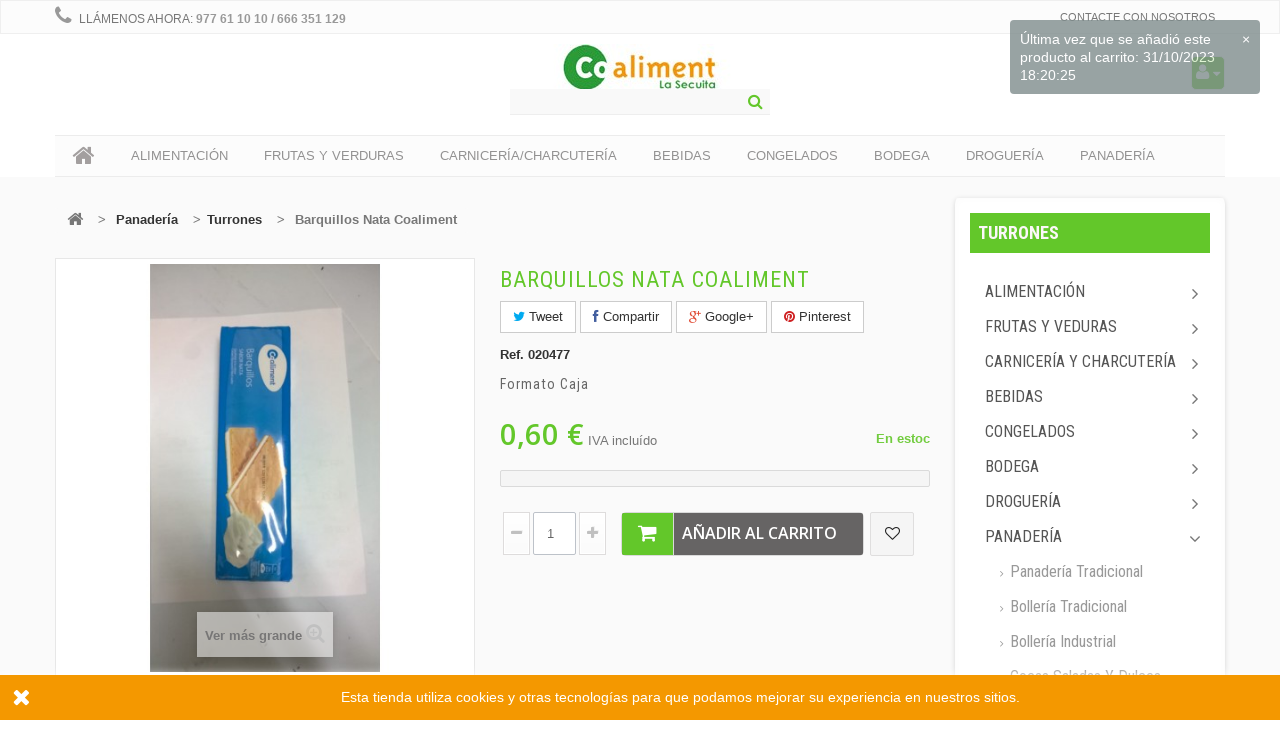

--- FILE ---
content_type: text/html; charset=utf-8
request_url: https://coalimentlasecuita.com/panaderia/turrones/1998-barquillos-nata-coaliment.html
body_size: 23070
content:
<!DOCTYPE HTML> <!--[if lt IE 7]><html class="no-js lt-ie9 lt-ie8 lt-ie7 " lang="es"><![endif]--> <!--[if IE 7]><html class="no-js lt-ie9 lt-ie8 ie7" lang="es"><![endif]--> <!--[if IE 8]><html class="no-js lt-ie9 ie8" lang="es"><![endif]--> <!--[if gt IE 8]><html class="no-js ie9" lang="es"><![endif]--><html lang="es"><head><meta charset="utf-8" /><title>Barquillos Nata Coaliment</title><meta name="description" content="Barquillos Nata Coaliment Supermercado Coaliment La Secuita" /><meta name="generator" content="PrestaShop" /><meta name="robots" content="index,follow" /><meta name="viewport" content="width=device-width, minimum-scale=0.25, maximum-scale=1.6, initial-scale=1.0" /><meta name="apple-mobile-web-app-capable" content="yes" /><link rel="icon" type="image/vnd.microsoft.icon" href="/img/favicon.ico?1730563298" /><link rel="shortcut icon" type="image/x-icon" href="/img/favicon.ico?1730563298" /><link rel="stylesheet" href="https://coalimentlasecuita.com/themes/biomarket/cache/v_40_daee6a2d120a00dc9d7e64778c479669_all.css" type="text/css" media="all" /><link rel="stylesheet" href="https://coalimentlasecuita.com/themes/biomarket/cache/v_40_6dcf3888f8fa5084249f50bf203c2216_print.css" type="text/css" media="print" />   <meta property="og:type" content="product" /><meta property="og:url" content="https://coalimentlasecuita.com/panaderia/turrones/1998-barquillos-nata-coaliment.html" /><meta property="og:title" content="Barquillos Nata Coaliment" /><meta property="og:site_name" content="coalimentlasecuita.com" /><meta property="og:description" content="Barquillos Nata Coaliment Supermercado Coaliment La Secuita" /><meta property="og:image" content="https://coalimentlasecuita.com/2133-large_default/barquillos-nata-coaliment.jpg" /><meta property="product:pretax_price:amount" content="0.55" /><meta property="product:pretax_price:currency" content="EUR" /><meta property="product:price:amount" content="0.6" /><meta property="product:price:currency" content="EUR" /><style type="text/css">ul.pagination a, ul.pagination span {
    background-color: #000;
    text-align: center;
    color: #999999;
    text-decoration: none;
}
#quantity_wanted_p input {
    width: 43px;
    height: 43px;
    padding: 0 13px;
    float: left;
    border: 1px solid #D6D4D4;
    line-height: 40px;
    color: #666;
    -webkit-border-radius: 2px;
    -moz-border-radius: 2px;
    -ms-border-radius: 2px;
    -o-border-radius: 2px;
    border-radius: 2px;
}</style>  
<script type="text/javascript" src="/modules/eicaptcha//views/js/eicaptcha-modules.js"></script><link rel="alternate" type="application/rss+xml" title="Barquillos Nata Coaliment" href="https://coalimentlasecuita.com/modules/feeder/rss.php?id_category=228&amp;orderby=position&amp;orderway=asc" /><link rel="stylesheet" type="text/css" href="https://coalimentlasecuita.com/themes/biomarket/css/animate.css" /><link rel="stylesheet" href="https://fonts.googleapis.com/css?family=Open+Sans:300,600" type="text/css" media="all" /><link rel="stylesheet" href="https://fonts.googleapis.com/css?family=Roboto+Condensed:700,400" type="text/css" media="all" /><link rel="stylesheet" href="https://fonts.googleapis.com/css?family=Lobster" rel='stylesheet' media="all" /> <!--[if IE 8]> 
<script src="https://oss.maxcdn.com/libs/html5shiv/3.7.0/html5shiv.js"></script> 
<script src="https://oss.maxcdn.com/libs/respond.js/1.3.0/respond.min.js"></script> <![endif]-->   <noscript><img height="1" width="1" style="display:none" src="https://www.facebook.com/tr?id=285624075482361&ev=PageView&noscript=1" /></noscript></head><body id="product" class="product product-1998 product-barquillos-nata-coaliment category-228 category-turrones hide-left-column lang_es"><div id="page"><div class="header-container"> <header id="header"><div class="banner"><div class="container"><div class="row"></div></div></div><div class="nav"><div class="container"><div class="row"> <nav><div id="contact-link"> <a href="https://coalimentlasecuita.com/contacto" title="Contacte con nosotros">Contacte con nosotros</a></div> <span class="shop-phone"> <i class="icon-phone"></i>Llámenos ahora: <strong>977 61 10 10 / 666 351 129</strong> </span></nav></div></div></div><div><div class="container"><div class="row"><div id="header_logo" class="wow zoomIn animated"> <a href="http://coalimentlasecuita.com/" title="coalimentlasecuita.com"> <img class="logo img-responsive" src="https://coalimentlasecuita.com/img/my-shop-logo-1500031860.jpg" alt="coalimentlasecuita.com" width="205" height="52"/> </a></div><div class="col-sm-3"><div class="shopping_cart"> <a href="https://coalimentlasecuita.com/order" title="Ver mi carrito de compra" rel="nofollow"> <span class="ajax_cart_quantity unvisible">0</span> <span class="ajax_cart_product_txt unvisible"></span> <span class="ajax_cart_product_txt_s unvisible"></span> <span class="ajax_cart_total unvisible"> </span> <span class="ajax_cart_no_product">0</span> </a><div class="cart_block block exclusive"><div class="block_content"><div class="cart_block_list"><p class="cart_block_no_products"> Ningún producto</p><div class="cart-prices"><div class="cart-prices-line first-line"> <span class="price cart_block_shipping_cost ajax_cart_shipping_cost"> ¡Envío gratuito! </span> <span> Transporte </span></div><div class="cart-prices-line last-line"> <span class="price cart_block_total ajax_block_cart_total">0,00 €</span> <span>Total</span></div></div><p class="cart-buttons"> <a id="button_order_cart" class="btn btn-default button button-small" href="https://coalimentlasecuita.com/order" title="Confirmar" rel="nofollow"> <span> Confirmar<i class="icon-chevron-right right"></i> </span> </a></p></div></div></div></div></div><div id="layer_cart"><div class="clearfix"><div class="layer_cart_product col-xs-12 col-md-6"> <span class="cross" title="Cerrar la ventana"></span><h2> <i class="icon-ok"></i>Producto agregado exitosamente a su carrito de compra</h2><div class="product-image-container layer_cart_img"></div><div class="layer_cart_product_info"> <span id="layer_cart_product_title" class="product-name"></span> <span id="layer_cart_product_attributes"></span><div> <strong class="dark">Cantidad</strong> <span id="layer_cart_product_quantity"></span></div><div> <strong class="dark">Total</strong> <span id="layer_cart_product_price"></span></div></div></div><div class="layer_cart_cart col-xs-12 col-md-6"><h2> <span class="ajax_cart_product_txt_s unvisible"> Hay <span class="ajax_cart_quantity">0</span> productos en su carrito </span> <span class="ajax_cart_product_txt "> Hay 1 producto en su carrito </span></h2><div class="layer_cart_row"> <strong class="dark"> Total (impuestos incl.) </strong> <span class="ajax_block_products_total"> </span></div><div class="layer_cart_row"> <strong class="dark"> Total envío&nbsp;(impuestos excl.) </strong> <span class="ajax_cart_shipping_cost"> ¡Envío gratuito! </span></div><div class="layer_cart_row"> <strong class="dark"> Total (impuestos incl.) </strong> <span class="ajax_block_cart_total"> </span></div><div class="button-container"> <span class="continue btn btn-default button exclusive-medium" title="Continuar la compra"> <span> <i class="icon-chevron-left left"></i>Continuar la compra </span> </span> <a class="btn btn-default button button-medium" href="https://coalimentlasecuita.com/order" title="Ir a caja" rel="nofollow"> <span> Ir a caja<i class="icon-chevron-right right"></i> </span> </a></div></div></div><div class="crossseling"></div></div><div class="layer_cart_overlay"></div><div id="search_block_top" class="col-sm-6 clearfix"><form id="searchbox" method="get" action="https://coalimentlasecuita.com/buscar" > <input type="hidden" name="controller" value="search" /> <input type="hidden" name="orderby" value="position" /> <input type="hidden" name="orderway" value="desc" /> <input class="search_query form-control" type="text" id="search_query_top" name="search_query" placeholder="" value="" /> <button type="submit" name="submit_search" class="btn btn-default button-search"> <span>Buscar</span> </button></form></div><div class="drop btn-group"><div class="dropdown-toggle current"> <i class="icon-user-1"></i> <span class="text-label"></span> <span class="icon-caret-down"></span></div><div class="header_user_info quick-setting dropdown-menu tree-menu toogle_content"><ul class="links"><li><a class="login" href="https://coalimentlasecuita.com/my-account" rel="nofollow" title="Login to your customer account"> <i class="icon icon-unlock-alt"></i>Iniciar sesión </a></li><li> <a href="https://coalimentlasecuita.com/my-account" title="My account"><i class="icon icon-user"></i>Su cuenta</a></li><li> <a href="https://coalimentlasecuita.com/order" title="Carrito:" rel="nofollow"> <i class="icon icon-shopping-cart"></i>Carrito: </a></li><li><a href="https://coalimentlasecuita.com/module/blockwishlist/mywishlist" title="Mi lista de la compra" class="wishlist_top_link"><i class="icon-heart-empty"></i><span class="link">Mi lista de la compra</span></a></li></ul></div></div><div class="col-xs-12 megamenu-container "> <nav id="topmenuContener" class="megamenu megamenu_styleb0 mmfixed mega-menu-border-0" role="navigation"><div class="container"><div class="row"><ul id="megamenu" class="clearfix"><li class="megamenu_home"><a class="main_menu_link megamenu_home_lnk" title="Home" href="http://coalimentlasecuita.com/" style=""><i class="icon-home"></i></a></li><li class="mainmegamenu id_menu16 has_submenu"><span class="main_menu_link id_menu_link16" style="">Alimentación</span><div class="submenu submenuid16 clearfix"><div class="submenu_triangle"></div><div class="submenu_triangle2"></div><div class="row clearfix"><div class="left_panel col-md-10 col-md-12 no_right_panel"><ul class="row left_column_cats"><li class="col-md-2 position_1 " ><a class="mmtitle" href="https://coalimentlasecuita.com/22-aceites-y-vinagres">Aceites y Vinagres</a><ul class="left_column_subcats depth depth1 "><li class="col-md-2 position_1 " ><a href="https://coalimentlasecuita.com/23-aceite-de-girasol-y-semillas">Aceite de Girasol y Semillas</a></li><li class="col-md-2 position_2 " ><a href="https://coalimentlasecuita.com/24-aceite-de-oliva-virgen">Aceite de Oliva Virgen</a></li><li class="col-md-2 position_3 " ><a href="https://coalimentlasecuita.com/25-aceite-de-oliva">Aceite de Oliva</a></li><li class="col-md-2 position_4 " ><a href="https://coalimentlasecuita.com/27-vinagres">Vinagres</a></li></ul></li><li class="col-md-2 position_2 " ><a class="mmtitle" href="https://coalimentlasecuita.com/46-lacteos">Lácteos</a><ul class="left_column_subcats depth depth1 "><li class="col-md-2 position_1 " ><a href="https://coalimentlasecuita.com/47-batidos">Batidos</a></li><li class="col-md-2 position_2 " ><a href="https://coalimentlasecuita.com/48-productos-lacteos">Productos lácteos</a></li><li class="col-md-2 position_3 has_submenu2" ><a href="https://coalimentlasecuita.com/49-leche">Leche</a><ul class="left_column_subcats depth depth2 another_cats"><li class="col-md-2 position_1 " ><a href="https://coalimentlasecuita.com/50-leches-con-calcio">Leches con calcio</a></li><li class="col-md-2 position_2 " ><a href="https://coalimentlasecuita.com/51-leches-desnatadas">Leches desnatadas</a></li><li class="col-md-2 position_3 " ><a href="https://coalimentlasecuita.com/52-leches-enteras">Leches Enteras</a></li><li class="col-md-2 position_4 " ><a href="https://coalimentlasecuita.com/53-leche-condensada">Leche condensada</a></li><li class="col-md-2 position_5 " ><a href="https://coalimentlasecuita.com/54-leches-evaporadas-y-sucedaneos">Leches evaporadas y sucedáneos</a></li><li class="col-md-2 position_6 " ><a href="https://coalimentlasecuita.com/55-sin-lactosa">Sin lactosa</a></li><li class="col-md-2 position_7 " ><a href="https://coalimentlasecuita.com/56-leche-semidesnatada">Leche Semidesnatada</a></li><li class="col-md-2 position_8 " ><a href="https://coalimentlasecuita.com/57-de-soja">De soja</a></li><li class="col-md-2 position_9 " ><a href="https://coalimentlasecuita.com/58-de-almendras-y-avena">De Almendras y Avena</a></li><li class="col-md-2 position_10 " ><a href="https://coalimentlasecuita.com/59-omega3">Omega3</a></li></ul></li><li class="col-md-2 position_4 has_submenu2" ><a href="https://coalimentlasecuita.com/60-yogures">Yogures</a><ul class="left_column_subcats depth depth2 another_cats"><li class="col-md-2 position_1 " ><a href="https://coalimentlasecuita.com/61-yogures-naturales-y-de-sabores">Naturales y de sabores</a></li><li class="col-md-2 position_2 " ><a href="https://coalimentlasecuita.com/63-yogures-griegos">Griegos</a></li><li class="col-md-2 position_3 " ><a href="https://coalimentlasecuita.com/64-vitalinea-y-activia">Vitalinea y Activia</a></li><li class="col-md-2 position_4 " ><a href="https://coalimentlasecuita.com/65-para-colesterol">Para Colesterol</a></li><li class="col-md-2 position_5 " ><a href="https://coalimentlasecuita.com/66-yogures-para-beber">Para beber</a></li><li class="col-md-2 position_6 " ><a href="https://coalimentlasecuita.com/241-petit-suisse">Petit Suisse</a></li><li class="col-md-2 position_7 " ><a href="https://coalimentlasecuita.com/242-natillas-flanes-y-mas">Natillas, flanes y más</a></li></ul></li></ul></li><li class="col-md-2 position_3 " ><a class="mmtitle" href="https://coalimentlasecuita.com/35-chocolates">Chocolates</a><ul class="left_column_subcats depth depth1 "><li class="col-md-2 position_1 " ><a href="https://coalimentlasecuita.com/223-chocolates-en-tableta-y-chocolatinas">Chocolates en tableta y chocolatinas</a></li><li class="col-md-2 position_2 " ><a href="https://coalimentlasecuita.com/222-derivados-del-cacao-y-cremas">Derivados del cacao y cremas</a></li><li class="col-md-2 position_3 " ><a href="https://coalimentlasecuita.com/243-caramelos-y-dulces">Caramelos y dulces</a></li></ul></li><li class="col-md-2 position_4 " ><a class="mmtitle" href="https://coalimentlasecuita.com/82-salsas-y-pates">Salsas y Patés</a><ul class="left_column_subcats depth depth1 "><li class="col-md-2 position_1 " ><a href="https://coalimentlasecuita.com/224-salsas-de-tomate">Salsas de tomate</a></li><li class="col-md-2 position_2 " ><a href="https://coalimentlasecuita.com/225-mayonesas-y-mostazas">Mayonesas y mostazas</a></li><li class="col-md-2 position_3 " ><a href="https://coalimentlasecuita.com/226-salsas-varias">Salsas varias</a></li><li class="col-md-2 position_4 " ><a href="https://coalimentlasecuita.com/227-pates">Patés</a></li></ul></li><li class="col-md-2 position_5 " ><a class="mmtitle" href="https://coalimentlasecuita.com/30-cafes-e-infusiones">Cafés e Infusiones</a><ul class="left_column_subcats depth depth1 "><li class="col-md-2 position_1 " ><a href="https://coalimentlasecuita.com/31-cafes">Cafés</a></li><li class="col-md-2 position_2 " ><a href="https://coalimentlasecuita.com/32-infusiones">Infusiones</a></li></ul></li></ul><ul class="row left_column_cats"><li class="col-md-2 position_6 " ><a class="mmtitle" href="https://coalimentlasecuita.com/28-aperitivos-y-frutos-secos">Aperitivos y frutos secos</a></li><li class="col-md-2 position_7 " ><a class="mmtitle" href="https://coalimentlasecuita.com/29-azucares-sales-y-harinas">Azúcares, Sales y Harinas</a></li><li class="col-md-2 position_8 " ><a class="mmtitle" href="https://coalimentlasecuita.com/33-caldos-pures-y-sopas">Caldos, Purés y sopas</a></li><li class="col-md-2 position_9 " ><a class="mmtitle" href="https://coalimentlasecuita.com/34-cereales-para-el-desayuno">Cereales para el desayuno</a></li><li class="col-md-2 position_10 " ><a class="mmtitle" href="https://coalimentlasecuita.com/43-comida-dietetica-y-ecologica">Comida dietética y ecológica</a></li><li class="col-md-2 position_11 " ><a class="mmtitle" href="https://coalimentlasecuita.com/72-encurtidos">Encurtidos</a></li><li class="col-md-2 position_12 " ><a class="mmtitle" href="https://coalimentlasecuita.com/68-galletas">Galletas</a></li></ul><ul class="row left_column_cats"><li class="col-md-2 position_13 " ><a class="mmtitle" href="https://coalimentlasecuita.com/69-huevos">Huevos</a></li><li class="col-md-2 position_14 " ><a class="mmtitle" href="https://coalimentlasecuita.com/70-legumbres">Legumbres</a></li><li class="col-md-2 position_15 " ><a class="mmtitle" href="https://coalimentlasecuita.com/73-pan-de-molde">Pan de molde</a></li><li class="col-md-2 position_16 " ><a class="mmtitle" href="https://coalimentlasecuita.com/80-mermeladas">Mermeladas</a></li><li class="col-md-2 position_17 " ><a class="mmtitle" href="https://coalimentlasecuita.com/229-platos-preparados">Platos preparados</a></li><li class="col-md-2 position_18 " ><a class="mmtitle" href="https://coalimentlasecuita.com/74-pastas-y-arroces">Pastas y arroces</a></li></ul><ul class="row left_column_cats"><li class="col-md-2 position_19 " ><a class="mmtitle" href="https://coalimentlasecuita.com/79-comida-para-bebes-y-recien-nacidos">Comida para bebés y recién nacidos</a></li><li class="col-md-2 position_20 " ><a class="mmtitle" href="https://coalimentlasecuita.com/67-especias-y-condimentos">Especias y Condimentos</a></li><li class="col-md-2 position_21 " ><a class="mmtitle" href="https://coalimentlasecuita.com/44-conservas-vegetales">Conservas Vegetales</a></li><li class="col-md-2 position_22 " ><a class="mmtitle" href="https://coalimentlasecuita.com/45-preparados-para-postres">Preparados para postres</a></li><li class="col-md-2 position_23 " ><a class="mmtitle" href="https://coalimentlasecuita.com/71-salazones-de-pescado">Salazones de pescado</a></li><li class="col-md-2 position_24 " ><a class="mmtitle" href="https://coalimentlasecuita.com/253-productos-de-avena">Productos de avena</a></li></ul></div></div></div></li><li class="mainmegamenu id_menu3 has_submenu"><span class="main_menu_link id_menu_link3" style="">Frutas y Verduras</span><div class="submenu submenuid3 clearfix"><div class="submenu_triangle"></div><div class="submenu_triangle2"></div><div class="row clearfix"><div class="left_panel col-md-10 col-md-12 no_right_panel"><ul class="row left_column_cats"><li class="col-md-2 position_1 " ><a class="mmtitle" href="https://coalimentlasecuita.com/88-frutas-frescas">Frutas Frescas</a></li><li class="col-md-2 position_2 " ><a class="mmtitle" href="https://coalimentlasecuita.com/89-frutas-en-conserva">Frutas en conserva</a></li><li class="col-md-2 position_3 " ><a class="mmtitle" href="https://coalimentlasecuita.com/90-hortalizas">Hortalizas</a></li><li class="col-md-2 position_4 " ><a class="mmtitle" href="https://coalimentlasecuita.com/91-verduras-frescas">Verduras Frescas</a></li></ul></div></div></div></li><li class="mainmegamenu id_menu13 has_submenu"><span class="main_menu_link id_menu_link13" style="">Carnicería/Charcutería</span><div class="submenu submenuid13 clearfix"><div class="submenu_triangle"></div><div class="submenu_triangle2"></div><div class="row clearfix"><div class="left_panel col-md-10 col-md-12 no_right_panel"><ul class="row left_column_cats"><li class="col-md-2 position_1 " ><a class="mmtitle" href="https://coalimentlasecuita.com/92-carnes">Carnes</a><ul class="left_column_subcats depth depth1 "><li class="col-md-2 position_1 " ><a href="https://coalimentlasecuita.com/93-ternera">Ternera</a></li><li class="col-md-2 position_2 " ><a href="https://coalimentlasecuita.com/94-cordero">Cordero</a></li><li class="col-md-2 position_3 " ><a href="https://coalimentlasecuita.com/95-pollo">Pollo</a></li><li class="col-md-2 position_4 " ><a href="https://coalimentlasecuita.com/96-cerdo">Cerdo</a></li><li class="col-md-2 position_5 " ><a href="https://coalimentlasecuita.com/97-pavo">Pavo</a></li><li class="col-md-2 position_6 " ><a href="https://coalimentlasecuita.com/219-conejo">Conejo</a></li></ul></li><li class="col-md-2 position_2 " ><a class="mmtitle" href="https://coalimentlasecuita.com/98-embutidos">Embutidos</a><ul class="left_column_subcats depth depth1 "><li class="col-md-2 position_1 " ><a href="https://coalimentlasecuita.com/99-jamon-serrano-e-ibericos">Jamón Serrano e ibéricos</a></li><li class="col-md-2 position_2 " ><a href="https://coalimentlasecuita.com/100-jamon-dulce-pavo-mortadela">Jamón dulce, pavo, mortadela</a></li><li class="col-md-2 position_3 " ><a href="https://coalimentlasecuita.com/101-chorizo">Chorizo</a></li><li class="col-md-2 position_4 " ><a href="https://coalimentlasecuita.com/102-salchichon-fuet-y-bacon">Salchichón, Fuet y Bacon</a></li><li class="col-md-2 position_5 " ><a href="https://coalimentlasecuita.com/109-butifarras-bulls-y-otros-manipulados">Butifarras, bulls y otros manipulados</a></li><li class="col-md-2 position_6 " ><a href="https://coalimentlasecuita.com/221-pates-y-sobrasadas">Patés y sobrasadas</a></li></ul></li><li class="col-md-2 position_3 " ><a class="mmtitle" href="https://coalimentlasecuita.com/103-quesos">Quesos</a><ul class="left_column_subcats depth depth1 "><li class="col-md-2 position_1 " ><a href="https://coalimentlasecuita.com/104-quesos-de-cabra">Quesos de cabra</a></li><li class="col-md-2 position_2 " ><a href="https://coalimentlasecuita.com/105-quesos-de-vaca">Quesos de vaca</a></li><li class="col-md-2 position_3 " ><a href="https://coalimentlasecuita.com/106-quesos-para-untar-y-en-porciones">Quesos para untar y en porciones</a></li><li class="col-md-2 position_4 " ><a href="https://coalimentlasecuita.com/107-queso-fresco">Queso fresco</a></li><li class="col-md-2 position_5 " ><a href="https://coalimentlasecuita.com/108-queso-rallado">Queso rallado</a></li></ul></li><li class="col-md-2 position_4 " ><a class="mmtitle" href="https://coalimentlasecuita.com/220-precocinados">Precocinados</a></li></ul></div></div></div></li><li class="mainmegamenu id_menu9 has_submenu"><span class="main_menu_link id_menu_link9" style="">Bebidas</span><div class="submenu submenuid9 clearfix"><div class="submenu_triangle"></div><div class="submenu_triangle2"></div><div class="row clearfix"><div class="left_panel col-md-10 col-md-12 no_right_panel"><ul class="row left_column_cats"><li class="col-md-2 position_1 " ><a class="mmtitle" href="https://coalimentlasecuita.com/110-cervezas">Cervezas</a><ul class="left_column_subcats depth depth1 "><li class="col-md-2 position_1 " ><a href="https://coalimentlasecuita.com/111-latas-de-cerveza">Latas de cerveza</a></li><li class="col-md-2 position_2 " ><a href="https://coalimentlasecuita.com/112-botellas-de-cerveza">Botellas de cerveza</a></li><li class="col-md-2 position_3 " ><a href="https://coalimentlasecuita.com/113-cerveza-sin-alcohol">Cerveza sin alcohol</a></li><li class="col-md-2 position_4 " ><a href="https://coalimentlasecuita.com/114-cerveza-de-importacion">Cerveza de importación</a></li></ul></li><li class="col-md-2 position_2 " ><a class="mmtitle" href="https://coalimentlasecuita.com/116-agua">Agua</a><ul class="left_column_subcats depth depth1 "><li class="col-md-2 position_1 " ><a href="https://coalimentlasecuita.com/117-botella-de-agua-15l">Botella de Agua 1,5l</a></li><li class="col-md-2 position_2 " ><a href="https://coalimentlasecuita.com/118-botellines-de-agua">Botellines de agua</a></li><li class="col-md-2 position_3 " ><a href="https://coalimentlasecuita.com/119-garrafa-de-agua-5l-y-8l">Garrafa de agua 5l y 8l</a></li><li class="col-md-2 position_4 " ><a href="https://coalimentlasecuita.com/120-aguas-con-gas">Aguas con gas</a></li><li class="col-md-2 position_5 " ><a href="https://coalimentlasecuita.com/121-aguas-con-sabores">Aguas con sabores</a></li></ul></li><li class="col-md-2 position_3 " ><a class="mmtitle" href="https://coalimentlasecuita.com/122-refrescos">Refrescos</a><ul class="left_column_subcats depth depth1 "><li class="col-md-2 position_1 " ><a href="https://coalimentlasecuita.com/123-refrescos-de-naranja">Refrescos de naranja</a></li><li class="col-md-2 position_2 " ><a href="https://coalimentlasecuita.com/124-refrescos-de-limon">Refrescos de limón</a></li><li class="col-md-2 position_3 " ><a href="https://coalimentlasecuita.com/125-refrescos-de-cola">Refrescos de cola </a></li><li class="col-md-2 position_4 " ><a href="https://coalimentlasecuita.com/126-refrescos-con-te">Refrescos con té</a></li><li class="col-md-2 position_5 " ><a href="https://coalimentlasecuita.com/127-bebidas-isotonicas">Bebidas isotónicas</a></li><li class="col-md-2 position_6 " ><a href="https://coalimentlasecuita.com/128-gaseosas-y-sodas">Gaseosas y sodas</a></li><li class="col-md-2 position_7 " ><a href="https://coalimentlasecuita.com/130-tonicas">Tónicas</a></li></ul></li><li class="col-md-2 position_4 " ><a class="mmtitle" href="https://coalimentlasecuita.com/131-sangrias">Sangrías</a></li><li class="col-md-2 position_5 " ><a class="mmtitle" href="https://coalimentlasecuita.com/132-zumos">Zumos</a><ul class="left_column_subcats depth depth1 "><li class="col-md-2 position_1 " ><a href="https://coalimentlasecuita.com/133-zumos-de-frutas">Zumos de frutas</a></li><li class="col-md-2 position_2 " ><a href="https://coalimentlasecuita.com/137-zumos-con-soja">Zumos con soja</a></li><li class="col-md-2 position_3 " ><a href="https://coalimentlasecuita.com/138-zumos-con-leche">Zumos con leche</a></li><li class="col-md-2 position_4 " ><a href="https://coalimentlasecuita.com/140-zumos-de-tomate">Zumos de tomate</a></li></ul></li></ul></div></div></div></li><li class="mainmegamenu id_menu7 has_submenu"><span class="main_menu_link id_menu_link7" style="">Congelados</span><div class="submenu submenuid7 clearfix"><div class="submenu_triangle"></div><div class="submenu_triangle2"></div><div class="row clearfix"><div class="left_panel col-md-10 col-md-12 no_right_panel"><ul class="row left_column_cats"><li class="col-md-2 position_1 " ><a class="mmtitle" href="https://coalimentlasecuita.com/141-pescado-y-marisco">Pescado y marisco</a><ul class="left_column_subcats depth depth1 "><li class="col-md-2 position_1 " ><a href="https://coalimentlasecuita.com/142-calamar-sepia-pulpos">Calamar, sepia, pulpos,...</a></li><li class="col-md-2 position_2 " ><a href="https://coalimentlasecuita.com/143-preparados-de-pescado">Preparados de pescado</a></li><li class="col-md-2 position_3 " ><a href="https://coalimentlasecuita.com/144-pescado">Pescado</a></li><li class="col-md-2 position_4 " ><a href="https://coalimentlasecuita.com/145-marisco">Marisco</a></li><li class="col-md-2 position_5 " ><a href="https://coalimentlasecuita.com/146-palitos-de-cangrejo-y-gulas">Palitos de cangrejo y gulas</a></li><li class="col-md-2 position_6 " ><a href="https://coalimentlasecuita.com/147-preparados-paella-y-caldo">Preparados paella y caldo</a></li></ul></li><li class="col-md-2 position_2 " ><a class="mmtitle" href="https://coalimentlasecuita.com/148-verduras">Verduras </a><ul class="left_column_subcats depth depth1 "><li class="col-md-2 position_1 " ><a href="https://coalimentlasecuita.com/149-espinacas-y-acelgas">Espinacas y acelgas</a></li><li class="col-md-2 position_2 " ><a href="https://coalimentlasecuita.com/155-judias-verdes-habas-y-guisantes">Judías Verdes, habas y guisantes</a></li><li class="col-md-2 position_3 " ><a href="https://coalimentlasecuita.com/156-menestras-y-ensaladillas">Menestras y Ensaladillas</a></li><li class="col-md-2 position_4 " ><a href="https://coalimentlasecuita.com/157-patatas">Patatas</a></li><li class="col-md-2 position_5 " ><a href="https://coalimentlasecuita.com/158-condimentos">Condimentos</a></li></ul></li><li class="col-md-2 position_3 " ><a class="mmtitle" href="https://coalimentlasecuita.com/159-helados">Helados</a><ul class="left_column_subcats depth depth1 "><li class="col-md-2 position_1 " ><a href="https://coalimentlasecuita.com/160-polos">Polos</a></li><li class="col-md-2 position_2 " ><a href="https://coalimentlasecuita.com/161-tarrinas">Tarrinas</a></li><li class="col-md-2 position_3 " ><a href="https://coalimentlasecuita.com/162-tartas-y-otros">Tartas y otros</a></li></ul></li><li class="col-md-2 position_4 " ><a class="mmtitle" href="https://coalimentlasecuita.com/239-platos-preparados">Platos preparados</a><ul class="left_column_subcats depth depth1 "><li class="col-md-2 position_1 " ><a href="https://coalimentlasecuita.com/248-arroces">Arroces</a></li><li class="col-md-2 position_2 " ><a href="https://coalimentlasecuita.com/249-pastas">Pastas</a></li><li class="col-md-2 position_3 " ><a href="https://coalimentlasecuita.com/250-croquetas">Croquetas</a></li></ul></li><li class="col-md-2 position_5 " ><a class="mmtitle" href="https://coalimentlasecuita.com/251-pizzas">Pizzas</a><ul class="left_column_subcats depth depth1 "><li class="col-md-2 position_1 " ><a href="https://coalimentlasecuita.com/252-pizza-de-la-placa">Pizza de la Plaça</a></li></ul></li></ul></div></div></div></li><li class="mainmegamenu id_menu10 has_submenu"><span class="main_menu_link id_menu_link10" style="">Bodega</span><div class="submenu submenuid10 clearfix"><div class="submenu_triangle"></div><div class="submenu_triangle2"></div><div class="row clearfix"><div class="left_panel col-md-10 col-md-12 no_right_panel"><ul class="row left_column_cats"><li class="col-md-2 position_1 " ><a class="mmtitle" href="https://coalimentlasecuita.com/164-cava">Cava</a><ul class="left_column_subcats depth depth1 "><li class="col-md-2 position_1 " ><a href="https://coalimentlasecuita.com/165-cava-brut">Cava Brut</a></li><li class="col-md-2 position_2 " ><a href="https://coalimentlasecuita.com/166-cava-brut-nature">Cava Brut Nature</a></li><li class="col-md-2 position_3 " ><a href="https://coalimentlasecuita.com/167-cava-semi-seco">Cava Semi Seco</a></li></ul></li><li class="col-md-2 position_2 " ><a class="mmtitle" href="https://coalimentlasecuita.com/169-vermouth">Vermouth</a></li><li class="col-md-2 position_3 " ><a class="mmtitle" href="https://coalimentlasecuita.com/170-licores">Licores</a><ul class="left_column_subcats depth depth1 "><li class="col-md-2 position_1 " ><a href="https://coalimentlasecuita.com/177-ron">Ron</a></li><li class="col-md-2 position_2 " ><a href="https://coalimentlasecuita.com/178-whisky">Whisky</a></li><li class="col-md-2 position_3 " ><a href="https://coalimentlasecuita.com/179-tequila">Tequila</a></li><li class="col-md-2 position_4 " ><a href="https://coalimentlasecuita.com/180-ginebra">Ginebra</a></li><li class="col-md-2 position_5 " ><a href="https://coalimentlasecuita.com/181-licores-y-cremas">Licores y cremas</a></li><li class="col-md-2 position_6 " ><a href="https://coalimentlasecuita.com/182-brandy-y-conac">Brandy y Coñac</a></li><li class="col-md-2 position_7 " ><a href="https://coalimentlasecuita.com/183-vodka">Vodka</a></li></ul></li><li class="col-md-2 position_4 " ><a class="mmtitle" href="https://coalimentlasecuita.com/115-vinos">Vinos</a><ul class="left_column_subcats depth depth1 "><li class="col-md-2 position_1 " ><a href="https://coalimentlasecuita.com/230-vinos-sin-do">Vinos sin DO</a></li><li class="col-md-2 position_2 " ><a href="https://coalimentlasecuita.com/231-vino-con-do">Vino con DO</a></li><li class="col-md-2 position_3 " ><a href="https://coalimentlasecuita.com/232-vinos-espumosos">Vinos espumosos</a></li></ul></li></ul></div></div></div></li><li class="mainmegamenu id_menu11 has_submenu"><span class="main_menu_link id_menu_link11" style="">Droguería</span><div class="submenu submenuid11 clearfix"><div class="submenu_triangle"></div><div class="submenu_triangle2"></div><div class="row clearfix"><div class="left_panel col-md-10 col-md-12 no_right_panel"><ul class="row left_column_cats"><li class="col-md-2 position_1 " ><a class="mmtitle" href="https://coalimentlasecuita.com/188-detergentes">Detergentes</a><ul class="left_column_subcats depth depth1 "><li class="col-md-2 position_1 " ><a href="https://coalimentlasecuita.com/189-detergentes-lavadora">Detergentes lavadora</a></li><li class="col-md-2 position_2 " ><a href="https://coalimentlasecuita.com/190-detergentes-lavavajillas-y-a-mano">Detergentes lavavajillas y a mano</a></li><li class="col-md-2 position_3 " ><a href="https://coalimentlasecuita.com/191-suavizantes">Suavizantes</a></li></ul></li><li class="col-md-2 position_2 " ><a class="mmtitle" href="https://coalimentlasecuita.com/195-productos-de-limpieza-del-hogar">Productos de limpieza del Hogar</a><ul class="left_column_subcats depth depth1 "><li class="col-md-2 position_1 " ><a href="https://coalimentlasecuita.com/196-limpiahogar-multiusos">Limpiahogar Multiusos</a></li><li class="col-md-2 position_2 " ><a href="https://coalimentlasecuita.com/197-fregasuelos-y-abrillantadores">Fregasuelos y abrillantadores</a></li><li class="col-md-2 position_3 " ><a href="https://coalimentlasecuita.com/198-limpieza-bano">Limpieza baño</a></li><li class="col-md-2 position_4 " ><a href="https://coalimentlasecuita.com/234-limpiadores-resto">Limpiadores resto</a></li></ul></li><li class="col-md-2 position_3 " ><a class="mmtitle" href="https://coalimentlasecuita.com/199-productos-de-higiene-personal">Productos de higiene personal</a><ul class="left_column_subcats depth depth1 "><li class="col-md-2 position_1 " ><a href="https://coalimentlasecuita.com/200-para-el-afeitado">Para el afeitado</a></li><li class="col-md-2 position_2 " ><a href="https://coalimentlasecuita.com/201-higiene-del-bebe">Higiene del bebé</a></li><li class="col-md-2 position_3 " ><a href="https://coalimentlasecuita.com/202-para-el-botiquin">Para el botiquín</a></li><li class="col-md-2 position_4 " ><a href="https://coalimentlasecuita.com/203-accesorios-y-utiles-de-higiene-personal">Accesorios y útiles de higiene personal</a></li><li class="col-md-2 position_5 " ><a href="https://coalimentlasecuita.com/204-cuidado-corporal">Cuidado corporal</a></li><li class="col-md-2 position_6 " ><a href="https://coalimentlasecuita.com/205-cuidado-del-cabello">Cuidado del cabello</a></li><li class="col-md-2 position_7 " ><a href="https://coalimentlasecuita.com/206-higiene-femenina">Higiene femenina</a></li><li class="col-md-2 position_8 " ><a href="https://coalimentlasecuita.com/211-higiene-bucal">Higiene Bucal</a></li></ul></li><li class="col-md-2 position_4 " ><a class="mmtitle" href="https://coalimentlasecuita.com/207-comida-para-animales">Comida para animales</a><ul class="left_column_subcats depth depth1 "><li class="col-md-2 position_1 " ><a href="https://coalimentlasecuita.com/208-comida-para-perros">Comida para perros</a></li><li class="col-md-2 position_2 " ><a href="https://coalimentlasecuita.com/209-comida-para-gatos">Comida para gatos</a></li><li class="col-md-2 position_3 " ><a href="https://coalimentlasecuita.com/210-comida-para-pajaros">Comida para pájaros</a></li></ul></li><li class="col-md-2 position_5 " ><a class="mmtitle" href="https://coalimentlasecuita.com/83-bazar">Bazar</a><ul class="left_column_subcats depth depth1 "><li class="col-md-2 position_1 " ><a href="https://coalimentlasecuita.com/84-bazar-electronico-y-ferreteria">Bazar electrónico y ferreteria</a></li><li class="col-md-2 position_2 " ><a href="https://coalimentlasecuita.com/85-bazar-hogar">Bazar Hogar</a></li><li class="col-md-2 position_3 " ><a href="https://coalimentlasecuita.com/87-servilletas-de-papel-y-fiesta">Servilletas de papel y fiesta</a></li><li class="col-md-2 position_4 " ><a href="https://coalimentlasecuita.com/240-varios">Varios</a></li></ul></li></ul><ul class="row left_column_cats"><li class="col-md-2 position_6 " ><a class="mmtitle" href="https://coalimentlasecuita.com/185-agua-destilada-quitamanchas-y-otros-productos">Agua destilada, quitamanchas y otros productos</a></li><li class="col-md-2 position_7 " ><a class="mmtitle" href="https://coalimentlasecuita.com/186-ambientadores">Ambientadores</a></li><li class="col-md-2 position_8 " ><a class="mmtitle" href="https://coalimentlasecuita.com/187-productos-de-celulosa">Productos de celulosa</a></li><li class="col-md-2 position_9 " ><a class="mmtitle" href="https://coalimentlasecuita.com/192-lejias-y-desinfectantes">Lejías y desinfectantes</a></li><li class="col-md-2 position_10 " ><a class="mmtitle" href="https://coalimentlasecuita.com/193-insecticidas">Insecticidas</a></li><li class="col-md-2 position_11 " ><a class="mmtitle" href="https://coalimentlasecuita.com/194-utiles-de-limpieza-del-hogar">Útiles de limpieza del hogar</a></li><li class="col-md-2 position_12 " ><a class="mmtitle" href="https://coalimentlasecuita.com/238-plantas-y-jardin">Plantas y jardín</a></li></ul></div></div></div></li><li class="mainmegamenu id_menu12 has_submenu"><span class="main_menu_link id_menu_link12" style="">Panadería</span><div class="submenu submenuid12 clearfix"><div class="submenu_triangle"></div><div class="submenu_triangle2"></div><div class="row clearfix"><div class="left_panel col-md-10 col-md-12 no_right_panel"><ul class="row left_column_cats"><li class="col-md-2 position_1 " ><a class="mmtitle" href="https://coalimentlasecuita.com/213-panaderia-tradicional">Panadería Tradicional</a></li><li class="col-md-2 position_2 " ><a class="mmtitle" href="https://coalimentlasecuita.com/214-bolleria-tradicional">Bollería tradicional</a></li><li class="col-md-2 position_3 " ><a class="mmtitle" href="https://coalimentlasecuita.com/215-bolleria-industrial">Bollería industrial</a></li><li class="col-md-2 position_4 " ><a class="mmtitle" href="https://coalimentlasecuita.com/216-cocas-saladas-y-dulces">Cocas saladas y dulces</a></li><li class="col-md-2 position_5 " ><a class="mmtitle" href="https://coalimentlasecuita.com/217-masas-y-bases">Masas y bases</a></li></ul><ul class="row left_column_cats"><li class="col-md-2 position_6 " ><a class="mmtitle" href="https://coalimentlasecuita.com/218-pasteleria-salada">Pastelería salada</a></li><li class="col-md-2 position_7 " ><a class="mmtitle" href="https://coalimentlasecuita.com/75-reposteria">Repostería </a><ul class="left_column_subcats depth depth1 "><li class="col-md-2 position_1 " ><a href="https://coalimentlasecuita.com/76-reposteria-sin-azucar">Sin azúcar</a></li><li class="col-md-2 position_2 " ><a href="https://coalimentlasecuita.com/77-resposteria-con-azucar">Con azúcar</a></li><li class="col-md-2 position_3 " ><a href="https://coalimentlasecuita.com/78-reposteria-para-preparar">Para preparar</a></li></ul></li></ul></div></div></div></li></ul><div id="responsiveMenu"><div id="responsiveMenuShower" class="clearfix"><div class="responsiveInykator2"><i class="icon-reorder"></i></div> <span>Menu</span></div><ul id="responsiveAccordion"><li><a title="Home" href="http://coalimentlasecuita.com/">Home</a></li><li ><a href="https://coalimentlasecuita.com/150-alimentacion">Alimentación</a><ul><li ><a href="https://coalimentlasecuita.com/22-aceites-y-vinagres">Aceites y Vinagres</a><ul><li ><a href="https://coalimentlasecuita.com/23-aceite-de-girasol-y-semillas">Aceite de Girasol y Semillas</a></li><li ><a href="https://coalimentlasecuita.com/24-aceite-de-oliva-virgen">Aceite de Oliva Virgen</a></li><li ><a href="https://coalimentlasecuita.com/25-aceite-de-oliva">Aceite de Oliva</a></li><li ><a href="https://coalimentlasecuita.com/27-vinagres">Vinagres</a></li></ul></li><li ><a href="https://coalimentlasecuita.com/46-lacteos">Lácteos</a><ul><li ><a href="https://coalimentlasecuita.com/47-batidos">Batidos</a></li><li ><a href="https://coalimentlasecuita.com/48-productos-lacteos">Productos lácteos</a></li><li ><a href="https://coalimentlasecuita.com/49-leche">Leche</a><ul><li ><a href="https://coalimentlasecuita.com/50-leches-con-calcio">Leches con calcio</a></li><li ><a href="https://coalimentlasecuita.com/51-leches-desnatadas">Leches desnatadas</a></li><li ><a href="https://coalimentlasecuita.com/52-leches-enteras">Leches Enteras</a></li><li ><a href="https://coalimentlasecuita.com/53-leche-condensada">Leche condensada</a></li><li ><a href="https://coalimentlasecuita.com/54-leches-evaporadas-y-sucedaneos">Leches evaporadas y sucedáneos</a></li><li ><a href="https://coalimentlasecuita.com/55-sin-lactosa">Sin lactosa</a></li><li ><a href="https://coalimentlasecuita.com/56-leche-semidesnatada">Leche Semidesnatada</a></li><li ><a href="https://coalimentlasecuita.com/57-de-soja">De soja</a></li><li ><a href="https://coalimentlasecuita.com/58-de-almendras-y-avena">De Almendras y Avena</a></li><li ><a href="https://coalimentlasecuita.com/59-omega3">Omega3</a></li></ul></li><li ><a href="https://coalimentlasecuita.com/60-yogures">Yogures</a><ul><li ><a href="https://coalimentlasecuita.com/61-yogures-naturales-y-de-sabores">Naturales y de sabores</a></li><li ><a href="https://coalimentlasecuita.com/63-yogures-griegos">Griegos</a></li><li ><a href="https://coalimentlasecuita.com/64-vitalinea-y-activia">Vitalinea y Activia</a></li><li ><a href="https://coalimentlasecuita.com/65-para-colesterol">Para Colesterol</a></li><li ><a href="https://coalimentlasecuita.com/66-yogures-para-beber">Para beber</a></li><li ><a href="https://coalimentlasecuita.com/241-petit-suisse">Petit Suisse</a></li><li ><a href="https://coalimentlasecuita.com/242-natillas-flanes-y-mas">Natillas, flanes y más</a></li></ul></li></ul></li><li ><a href="https://coalimentlasecuita.com/35-chocolates">Chocolates</a><ul><li ><a href="https://coalimentlasecuita.com/223-chocolates-en-tableta-y-chocolatinas">Chocolates en tableta y chocolatinas</a></li><li ><a href="https://coalimentlasecuita.com/222-derivados-del-cacao-y-cremas">Derivados del cacao y cremas</a></li><li ><a href="https://coalimentlasecuita.com/243-caramelos-y-dulces">Caramelos y dulces</a></li></ul></li><li ><a href="https://coalimentlasecuita.com/82-salsas-y-pates">Salsas y Patés</a><ul><li ><a href="https://coalimentlasecuita.com/224-salsas-de-tomate">Salsas de tomate</a></li><li ><a href="https://coalimentlasecuita.com/225-mayonesas-y-mostazas">Mayonesas y mostazas</a></li><li ><a href="https://coalimentlasecuita.com/226-salsas-varias">Salsas varias</a></li><li ><a href="https://coalimentlasecuita.com/227-pates">Patés</a></li></ul></li><li ><a href="https://coalimentlasecuita.com/30-cafes-e-infusiones">Cafés e Infusiones</a><ul><li ><a href="https://coalimentlasecuita.com/31-cafes">Cafés</a></li><li ><a href="https://coalimentlasecuita.com/32-infusiones">Infusiones</a></li></ul></li><li ><a href="https://coalimentlasecuita.com/28-aperitivos-y-frutos-secos">Aperitivos y frutos secos</a></li><li ><a href="https://coalimentlasecuita.com/29-azucares-sales-y-harinas">Azúcares, Sales y Harinas</a></li><li ><a href="https://coalimentlasecuita.com/33-caldos-pures-y-sopas">Caldos, Purés y sopas</a></li><li ><a href="https://coalimentlasecuita.com/34-cereales-para-el-desayuno">Cereales para el desayuno</a></li><li ><a href="https://coalimentlasecuita.com/43-comida-dietetica-y-ecologica">Comida dietética y ecológica</a></li><li ><a href="https://coalimentlasecuita.com/67-especias-y-condimentos">Especias y Condimentos</a></li><li ><a href="https://coalimentlasecuita.com/44-conservas-vegetales">Conservas Vegetales</a></li><li ><a href="https://coalimentlasecuita.com/45-preparados-para-postres">Preparados para postres</a></li><li ><a href="https://coalimentlasecuita.com/253-productos-de-avena">Productos de avena</a></li><li ><a href="https://coalimentlasecuita.com/68-galletas">Galletas</a></li><li ><a href="https://coalimentlasecuita.com/69-huevos">Huevos</a></li><li ><a href="https://coalimentlasecuita.com/70-legumbres">Legumbres</a></li><li ><a href="https://coalimentlasecuita.com/71-salazones-de-pescado">Salazones de pescado</a></li><li ><a href="https://coalimentlasecuita.com/72-encurtidos">Encurtidos</a></li><li ><a href="https://coalimentlasecuita.com/73-pan-de-molde">Pan de molde</a></li><li ><a href="https://coalimentlasecuita.com/74-pastas-y-arroces">Pastas y arroces</a></li><li ><a href="https://coalimentlasecuita.com/79-comida-para-bebes-y-recien-nacidos">Comida para bebés y recién nacidos</a></li><li ><a href="https://coalimentlasecuita.com/80-mermeladas">Mermeladas</a></li><li ><a href="https://coalimentlasecuita.com/81-conservas-de-pescado">Conservas de Pescado</a></li><li ><a href="https://coalimentlasecuita.com/229-platos-preparados">Platos preparados</a></li></ul></li><li ><a href="https://coalimentlasecuita.com/151-frutas-y-veduras">Frutas y Veduras</a><ul><li ><a href="https://coalimentlasecuita.com/88-frutas-frescas">Frutas Frescas</a></li><li ><a href="https://coalimentlasecuita.com/89-frutas-en-conserva">Frutas en conserva</a></li><li ><a href="https://coalimentlasecuita.com/90-hortalizas">Hortalizas</a></li><li ><a href="https://coalimentlasecuita.com/91-verduras-frescas">Verduras Frescas</a></li></ul></li><li ><a href="https://coalimentlasecuita.com/122-refrescos">Refrescos</a><ul><li ><a href="https://coalimentlasecuita.com/123-refrescos-de-naranja">Refrescos de naranja</a></li><li ><a href="https://coalimentlasecuita.com/124-refrescos-de-limon">Refrescos de limón</a></li><li ><a href="https://coalimentlasecuita.com/125-refrescos-de-cola">Refrescos de cola </a></li><li ><a href="https://coalimentlasecuita.com/126-refrescos-con-te">Refrescos con té</a></li><li ><a href="https://coalimentlasecuita.com/127-bebidas-isotonicas">Bebidas isotónicas</a></li><li ><a href="https://coalimentlasecuita.com/128-gaseosas-y-sodas">Gaseosas y sodas</a></li><li ><a href="https://coalimentlasecuita.com/130-tonicas">Tónicas</a></li></ul></li><li ><a href="https://coalimentlasecuita.com/152-carniceria-y-charcuteria">Carnicería y Charcutería</a><ul><li ><a href="https://coalimentlasecuita.com/92-carnes">Carnes</a><ul><li ><a href="https://coalimentlasecuita.com/93-ternera">Ternera</a></li><li ><a href="https://coalimentlasecuita.com/94-cordero">Cordero</a></li><li ><a href="https://coalimentlasecuita.com/95-pollo">Pollo</a></li><li ><a href="https://coalimentlasecuita.com/96-cerdo">Cerdo</a></li><li ><a href="https://coalimentlasecuita.com/97-pavo">Pavo</a></li><li ><a href="https://coalimentlasecuita.com/219-conejo">Conejo</a></li></ul></li><li ><a href="https://coalimentlasecuita.com/98-embutidos">Embutidos</a><ul><li ><a href="https://coalimentlasecuita.com/99-jamon-serrano-e-ibericos">Jamón Serrano e ibéricos</a></li><li ><a href="https://coalimentlasecuita.com/100-jamon-dulce-pavo-mortadela">Jamón dulce, pavo, mortadela</a></li><li ><a href="https://coalimentlasecuita.com/101-chorizo">Chorizo</a></li><li ><a href="https://coalimentlasecuita.com/102-salchichon-fuet-y-bacon">Salchichón, Fuet y Bacon</a></li><li ><a href="https://coalimentlasecuita.com/109-butifarras-bulls-y-otros-manipulados">Butifarras, bulls y otros manipulados</a></li><li ><a href="https://coalimentlasecuita.com/221-pates-y-sobrasadas">Patés y sobrasadas</a></li></ul></li><li ><a href="https://coalimentlasecuita.com/103-quesos">Quesos</a><ul><li ><a href="https://coalimentlasecuita.com/104-quesos-de-cabra">Quesos de cabra</a></li><li ><a href="https://coalimentlasecuita.com/105-quesos-de-vaca">Quesos de vaca</a></li><li ><a href="https://coalimentlasecuita.com/106-quesos-para-untar-y-en-porciones">Quesos para untar y en porciones</a></li><li ><a href="https://coalimentlasecuita.com/107-queso-fresco">Queso fresco</a></li><li ><a href="https://coalimentlasecuita.com/108-queso-rallado">Queso rallado</a></li></ul></li><li ><a href="https://coalimentlasecuita.com/220-precocinados">Precocinados</a></li></ul></li><li ><a href="https://coalimentlasecuita.com/153-bebidas">Bebidas</a><ul><li ><a href="https://coalimentlasecuita.com/110-cervezas">Cervezas</a><ul><li ><a href="https://coalimentlasecuita.com/111-latas-de-cerveza">Latas de cerveza</a></li><li ><a href="https://coalimentlasecuita.com/112-botellas-de-cerveza">Botellas de cerveza</a></li><li ><a href="https://coalimentlasecuita.com/113-cerveza-sin-alcohol">Cerveza sin alcohol</a></li><li ><a href="https://coalimentlasecuita.com/114-cerveza-de-importacion">Cerveza de importación</a></li></ul></li><li ><a href="https://coalimentlasecuita.com/116-agua">Agua</a><ul><li ><a href="https://coalimentlasecuita.com/117-botella-de-agua-15l">Botella de Agua 1,5l</a></li><li ><a href="https://coalimentlasecuita.com/118-botellines-de-agua">Botellines de agua</a></li><li ><a href="https://coalimentlasecuita.com/119-garrafa-de-agua-5l-y-8l">Garrafa de agua 5l y 8l</a></li><li ><a href="https://coalimentlasecuita.com/120-aguas-con-gas">Aguas con gas</a></li><li ><a href="https://coalimentlasecuita.com/121-aguas-con-sabores">Aguas con sabores</a></li></ul></li><li ><a href="https://coalimentlasecuita.com/122-refrescos">Refrescos</a><ul><li ><a href="https://coalimentlasecuita.com/123-refrescos-de-naranja">Refrescos de naranja</a></li><li ><a href="https://coalimentlasecuita.com/124-refrescos-de-limon">Refrescos de limón</a></li><li ><a href="https://coalimentlasecuita.com/125-refrescos-de-cola">Refrescos de cola </a></li><li ><a href="https://coalimentlasecuita.com/126-refrescos-con-te">Refrescos con té</a></li><li ><a href="https://coalimentlasecuita.com/127-bebidas-isotonicas">Bebidas isotónicas</a></li><li ><a href="https://coalimentlasecuita.com/128-gaseosas-y-sodas">Gaseosas y sodas</a></li><li ><a href="https://coalimentlasecuita.com/130-tonicas">Tónicas</a></li></ul></li><li ><a href="https://coalimentlasecuita.com/131-sangrias">Sangrías</a></li><li ><a href="https://coalimentlasecuita.com/132-zumos">Zumos</a><ul><li ><a href="https://coalimentlasecuita.com/133-zumos-de-frutas">Zumos de frutas</a></li><li ><a href="https://coalimentlasecuita.com/137-zumos-con-soja">Zumos con soja</a></li><li ><a href="https://coalimentlasecuita.com/138-zumos-con-leche">Zumos con leche</a></li><li ><a href="https://coalimentlasecuita.com/140-zumos-de-tomate">Zumos de tomate</a></li></ul></li></ul></li><li ><a href="https://coalimentlasecuita.com/154-congelados">Congelados</a><ul><li ><a href="https://coalimentlasecuita.com/141-pescado-y-marisco">Pescado y marisco</a><ul><li ><a href="https://coalimentlasecuita.com/142-calamar-sepia-pulpos">Calamar, sepia, pulpos,...</a></li><li ><a href="https://coalimentlasecuita.com/143-preparados-de-pescado">Preparados de pescado</a></li><li ><a href="https://coalimentlasecuita.com/144-pescado">Pescado</a></li><li ><a href="https://coalimentlasecuita.com/145-marisco">Marisco</a></li><li ><a href="https://coalimentlasecuita.com/146-palitos-de-cangrejo-y-gulas">Palitos de cangrejo y gulas</a></li><li ><a href="https://coalimentlasecuita.com/147-preparados-paella-y-caldo">Preparados paella y caldo</a></li></ul></li><li ><a href="https://coalimentlasecuita.com/148-verduras">Verduras </a><ul><li ><a href="https://coalimentlasecuita.com/149-espinacas-y-acelgas">Espinacas y acelgas</a></li><li ><a href="https://coalimentlasecuita.com/155-judias-verdes-habas-y-guisantes">Judías Verdes, habas y guisantes</a></li><li ><a href="https://coalimentlasecuita.com/156-menestras-y-ensaladillas">Menestras y Ensaladillas</a></li><li ><a href="https://coalimentlasecuita.com/157-patatas">Patatas</a></li><li ><a href="https://coalimentlasecuita.com/158-condimentos">Condimentos</a></li></ul></li><li ><a href="https://coalimentlasecuita.com/159-helados">Helados</a><ul><li ><a href="https://coalimentlasecuita.com/160-polos">Polos</a></li><li ><a href="https://coalimentlasecuita.com/161-tarrinas">Tarrinas</a></li><li ><a href="https://coalimentlasecuita.com/162-tartas-y-otros">Tartas y otros</a></li></ul></li><li ><a href="https://coalimentlasecuita.com/239-platos-preparados">Platos preparados</a><ul><li ><a href="https://coalimentlasecuita.com/248-arroces">Arroces</a></li><li ><a href="https://coalimentlasecuita.com/249-pastas">Pastas</a></li><li ><a href="https://coalimentlasecuita.com/250-croquetas">Croquetas</a></li></ul></li><li ><a href="https://coalimentlasecuita.com/251-pizzas">Pizzas</a><ul><li ><a href="https://coalimentlasecuita.com/252-pizza-de-la-placa">Pizza de la Plaça</a></li></ul></li></ul></li><li ><a href="https://coalimentlasecuita.com/163-bodega">Bodega</a><ul><li ><a href="https://coalimentlasecuita.com/164-cava">Cava</a><ul><li ><a href="https://coalimentlasecuita.com/165-cava-brut">Cava Brut</a></li><li ><a href="https://coalimentlasecuita.com/166-cava-brut-nature">Cava Brut Nature</a></li><li ><a href="https://coalimentlasecuita.com/167-cava-semi-seco">Cava Semi Seco</a></li></ul></li><li ><a href="https://coalimentlasecuita.com/169-vermouth">Vermouth</a></li><li ><a href="https://coalimentlasecuita.com/170-licores">Licores</a><ul><li ><a href="https://coalimentlasecuita.com/177-ron">Ron</a></li><li ><a href="https://coalimentlasecuita.com/178-whisky">Whisky</a></li><li ><a href="https://coalimentlasecuita.com/179-tequila">Tequila</a></li><li ><a href="https://coalimentlasecuita.com/180-ginebra">Ginebra</a></li><li ><a href="https://coalimentlasecuita.com/181-licores-y-cremas">Licores y cremas</a></li><li ><a href="https://coalimentlasecuita.com/182-brandy-y-conac">Brandy y Coñac</a></li><li ><a href="https://coalimentlasecuita.com/183-vodka">Vodka</a></li></ul></li><li ><a href="https://coalimentlasecuita.com/115-vinos">Vinos</a><ul><li ><a href="https://coalimentlasecuita.com/230-vinos-sin-do">Vinos sin DO</a></li><li ><a href="https://coalimentlasecuita.com/231-vino-con-do">Vino con DO</a></li><li ><a href="https://coalimentlasecuita.com/232-vinos-espumosos">Vinos espumosos</a></li></ul></li></ul></li><li ><a href="https://coalimentlasecuita.com/184-drogueria">Droguería</a><ul><li ><a href="https://coalimentlasecuita.com/185-agua-destilada-quitamanchas-y-otros-productos">Agua destilada, quitamanchas y otros productos</a></li><li ><a href="https://coalimentlasecuita.com/186-ambientadores">Ambientadores</a></li><li ><a href="https://coalimentlasecuita.com/187-productos-de-celulosa">Productos de celulosa</a></li><li ><a href="https://coalimentlasecuita.com/188-detergentes">Detergentes</a><ul><li ><a href="https://coalimentlasecuita.com/189-detergentes-lavadora">Detergentes lavadora</a></li><li ><a href="https://coalimentlasecuita.com/190-detergentes-lavavajillas-y-a-mano">Detergentes lavavajillas y a mano</a></li><li ><a href="https://coalimentlasecuita.com/191-suavizantes">Suavizantes</a></li></ul></li><li ><a href="https://coalimentlasecuita.com/192-lejias-y-desinfectantes">Lejías y desinfectantes</a></li><li ><a href="https://coalimentlasecuita.com/193-insecticidas">Insecticidas</a></li><li ><a href="https://coalimentlasecuita.com/194-utiles-de-limpieza-del-hogar">Útiles de limpieza del hogar</a></li><li ><a href="https://coalimentlasecuita.com/195-productos-de-limpieza-del-hogar">Productos de limpieza del Hogar</a><ul><li ><a href="https://coalimentlasecuita.com/196-limpiahogar-multiusos">Limpiahogar Multiusos</a></li><li ><a href="https://coalimentlasecuita.com/197-fregasuelos-y-abrillantadores">Fregasuelos y abrillantadores</a></li><li ><a href="https://coalimentlasecuita.com/198-limpieza-bano">Limpieza baño</a></li><li ><a href="https://coalimentlasecuita.com/234-limpiadores-resto">Limpiadores resto</a></li></ul></li><li ><a href="https://coalimentlasecuita.com/199-productos-de-higiene-personal">Productos de higiene personal</a><ul><li ><a href="https://coalimentlasecuita.com/200-para-el-afeitado">Para el afeitado</a></li><li ><a href="https://coalimentlasecuita.com/201-higiene-del-bebe">Higiene del bebé</a></li><li ><a href="https://coalimentlasecuita.com/202-para-el-botiquin">Para el botiquín</a></li><li ><a href="https://coalimentlasecuita.com/203-accesorios-y-utiles-de-higiene-personal">Accesorios y útiles de higiene personal</a></li><li ><a href="https://coalimentlasecuita.com/204-cuidado-corporal">Cuidado corporal</a></li><li ><a href="https://coalimentlasecuita.com/205-cuidado-del-cabello">Cuidado del cabello</a></li><li ><a href="https://coalimentlasecuita.com/206-higiene-femenina">Higiene femenina</a></li><li ><a href="https://coalimentlasecuita.com/211-higiene-bucal">Higiene Bucal</a></li></ul></li><li ><a href="https://coalimentlasecuita.com/207-comida-para-animales">Comida para animales</a><ul><li ><a href="https://coalimentlasecuita.com/208-comida-para-perros">Comida para perros</a></li><li ><a href="https://coalimentlasecuita.com/209-comida-para-gatos">Comida para gatos</a></li><li ><a href="https://coalimentlasecuita.com/210-comida-para-pajaros">Comida para pájaros</a></li></ul></li><li ><a href="https://coalimentlasecuita.com/83-bazar">Bazar</a><ul><li ><a href="https://coalimentlasecuita.com/84-bazar-electronico-y-ferreteria">Bazar electrónico y ferreteria</a></li><li ><a href="https://coalimentlasecuita.com/85-bazar-hogar">Bazar Hogar</a></li><li ><a href="https://coalimentlasecuita.com/87-servilletas-de-papel-y-fiesta">Servilletas de papel y fiesta</a></li><li ><a href="https://coalimentlasecuita.com/240-varios">Varios</a></li></ul></li><li ><a href="https://coalimentlasecuita.com/235-calzado">Calzado</a></li><li ><a href="https://coalimentlasecuita.com/236-conservacion-de-alimentos">Conservación de alimentos</a></li><li ><a href="https://coalimentlasecuita.com/237-bolsas-de-basura">Bolsas de basura</a></li><li ><a href="https://coalimentlasecuita.com/238-plantas-y-jardin">Plantas y jardín</a></li></ul></li><li ><a href="https://coalimentlasecuita.com/212-panaderia">Panadería</a><ul><li ><a href="https://coalimentlasecuita.com/213-panaderia-tradicional">Panadería Tradicional</a></li><li ><a href="https://coalimentlasecuita.com/214-bolleria-tradicional">Bollería tradicional</a></li><li ><a href="https://coalimentlasecuita.com/215-bolleria-industrial">Bollería industrial</a></li><li ><a href="https://coalimentlasecuita.com/216-cocas-saladas-y-dulces">Cocas saladas y dulces</a></li><li ><a href="https://coalimentlasecuita.com/217-masas-y-bases">Masas y bases</a></li><li ><a href="https://coalimentlasecuita.com/218-pasteleria-salada">Pastelería salada</a></li><li ><a href="https://coalimentlasecuita.com/228-turrones">Turrones</a></li><li ><a href="https://coalimentlasecuita.com/75-reposteria">Repostería </a><ul><li ><a href="https://coalimentlasecuita.com/76-reposteria-sin-azucar">Sin azúcar</a></li><li ><a href="https://coalimentlasecuita.com/77-resposteria-con-azucar">Con azúcar</a></li><li ><a href="https://coalimentlasecuita.com/78-reposteria-para-preparar">Para preparar</a></li></ul></li></ul></li></ul></div></div></div> </nav></div></div></div></div><div class="fw-pseudo-wrapper"></div> </header></div><div class="columns-container"><div id="top_column" class="center_column col-xs-12 col-sm-12"></div><div id="columns" class="container"><div class="row"><div id="center_column" class="center_column col-xs-12 col-sm-9"><div class="breadcrumb clearfix"> <a class="home" href="http://coalimentlasecuita.com/" title="Volver a Inicio"><i class="icon-home"></i></a> <span class="navigation-pipe" >&gt;</span> <a href="https://coalimentlasecuita.com/212-panaderia" title="Panader&iacute;a" data-gg="">Panader&iacute;a</a><span class="navigation-pipe">></span><a href="https://coalimentlasecuita.com/228-turrones" title="Turrones" data-gg="">Turrones</a><span class="navigation-pipe">></span>Barquillos Nata Coaliment</div><div class="primary_block row" itemscope itemtype="http://schema.org/Product"><div class="container"><div class="top-hr"></div></div><div class="pb-left-column col-xs-12 col-sm-6 col-md-6"><div id="image-block" class="clearfix"> <span id="view_full_size"> <img id="bigpic" itemprop="image" src="https://coalimentlasecuita.com/2133-large_default/barquillos-nata-coaliment.jpg" title="Barquillos Nata Coaliment" alt="Barquillos Nata Coaliment" width="458" height="458"/> <span class="span_link no-print">Ver m&aacute;s grande</span> </span></div><div id="views_block" class="clearfix hidden"><div id="thumbs_list"><ul id="thumbs_list_frame"><li id="thumbnail_2133" class="last"> <a href="https://coalimentlasecuita.com/2133-thickbox_default/barquillos-nata-coaliment.jpg" data-fancybox-group="other-views" class="fancybox shown" title="Barquillos Nata Coaliment"> <img class="img-responsive" id="thumb_2133" src="https://coalimentlasecuita.com/2133-cart_default/barquillos-nata-coaliment.jpg" alt="Barquillos Nata Coaliment" title="Barquillos Nata Coaliment" height="80" width="80" itemprop="image" /> </a></li></ul></div></div><div id="oosHook" style="display: none;"><p class="form-group"> <input type="text" id="oos_customer_email" name="customer_email" size="20" value="tu@email.com" class="mailalerts_oos_email form-control" /></p> <a href="#" title="Avísame cuando esté disponible" id="mailalert_link" rel="nofollow">Avísame cuando esté disponible</a> <span id="oos_customer_email_result" style="display:none; display: block;"></span></div><ul id="usefull_link_block" class="clearfix no-print"><li class="print"> <a href="javascript:print();"> Imprimir </a></li><li id="left_share_fb"> <a href="http://www.facebook.com/sharer.php?u=https%3A%2F%2Fcoalimentlasecuita.com%2Fpanaderia%2Fturrones%2F1998-barquillos-nata-coaliment.html&amp;t=Barquillos+Nata+Coaliment" class="_blank">¡Compartir&nbsp;en Facebook!</a></li></ul></div><div class="pb-center-column col-xs-12 col-sm-6"><h1 itemprop="name">Barquillos Nata Coaliment</h1><p class="socialsharing_product list-inline no-print"> <button data-type="twitter" type="button" class="btn btn-default btn-twitter social-sharing"> <i class="icon-twitter"></i> Tweet </button> <button data-type="facebook" type="button" class="btn btn-default btn-facebook social-sharing"> <i class="icon-facebook"></i> Compartir </button> <button data-type="google-plus" type="button" class="btn btn-default btn-google-plus social-sharing"> <i class="icon-google-plus"></i> Google+ </button> <button data-type="pinterest" type="button" class="btn btn-default btn-pinterest social-sharing"> <i class="icon-pinterest"></i> Pinterest </button></p><p id="product_reference"> <label>Ref. </label> <span class="editable" itemprop="sku">020477</span></p><div id="short_description_block"><div id="short_description_content" class="rte align_justify" itemprop="description"><p>Formato Caja</p></div></div><div class="content_prices clearfix"><div><p class="our_price_display" itemprop="offers" itemscope itemtype="https://schema.org/Offer"><link itemprop="availability" href="https://schema.org/InStock"/><span id="our_price_display" class="price" itemprop="price" content="0.6">0,60 €</span> IVA inclu&iacute;do<meta itemprop="priceCurrency" content="EUR" /></p><p id="reduction_percent" style="display:none;"><span id="reduction_percent_display"></span></p><p id="reduction_amount" style="display:none"><span id="reduction_amount_display"></span></p><p id="old_price" class="hidden"><span id="old_price_display"><span class="price">0,60 €</span> IVA inclu&iacute;do</span></p></div><p id="reduction_amount" style="display:none"> <span id="reduction_amount_display"> </span></p><div class="clear"></div></div><p id="availability_statut"> <span id="availability_value">En estoc</span></p><p class="warning_inline" id="last_quantities" style="display: none" >Advertencia: &iexcl;&Uacute;ltimos art&iacute;culos en inventario!</p><p id="availability_date" style="display: none;"> <span id="availability_date_label">Disponible el: </span> <span id="availability_date_value"></span></p><div class="pb-right-column col-xs-12 col-sm-12 col-md-12"><form id="buy_block" action="https://coalimentlasecuita.com/cart" method="post"><p class="hidden"> <input type="hidden" name="token" value="3e91a3dbb401e24b90b513f597e3126b" /> <input type="hidden" name="id_product" value="1998" id="product_page_product_id" /> <input type="hidden" name="add" value="1" /> <input type="hidden" name="id_product_attribute" id="idCombination" value="" /></p><div class="box-info-product"><div class="product_attributes clearfix"></div><div class="box-cart-bottom"><p id="quantity_wanted_p"> <a href="#" data-field-qty="qty" class="btn btn-default button-minus product_quantity_down"> <span><i class="icon-minus"></i></span> </a> <input type="text" name="qty" id="quantity_wanted" class="text" value="1" /> <a href="#" data-field-qty="qty" class="btn btn-default button-plus product_quantity_up "> <span><i class="icon-plus"></i></span> </a> <span class="clearfix"></span></p><p id="minimal_quantity_wanted_p" style="display: none;"> Este producto no se vende individualmente. Usted debe seleccionar un m&iacute;nimo de <b id="minimal_quantity_label">1</b> cantidades para este producto.</p><div style="float:left"><p id="add_to_cart" class="buttons_bottom_block no-print"> <button type="submit" name="Submit" class="exclusive"> <span>A&ntilde;adir al carrito</span> </button></p></div><li style="display: inline-block;list-style:none;margin-left:6px"> <a class="link-wishlist" href="#" id="wishlist_button" onclick="WishlistCart('wishlist_block_list', 'add', '1998', $('#idCombination').val(), document.getElementById('quantity_wanted').value); return false;"><div class="errow"></div></a></li><strong></strong></div></div></form></div></div></div> <section class="page-product-box"> </section> <section class="page-product-box blockproductscategory"><h3 class="productscategory_h3 page-product-heading">16 Otros productos de la misma categoría</h3><div id="productscategory_list" class="clearfix"><ul id="bxslider1" class="bxslider clearfix"><li class="product-box item"> <a href="https://coalimentlasecuita.com/panaderia/turrones/676-turron-chocolate-suchard-260grs.html" class="lnk_img product-image" title="Turrón Chocolate Suchard 260grs"><img src="https://coalimentlasecuita.com/722-home_default/turron-chocolate-suchard-260grs.jpg" alt="Turrón Chocolate Suchard 260grs" /></a><h5 class="product-name"> <a href="https://coalimentlasecuita.com/panaderia/turrones/676-turron-chocolate-suchard-260grs.html" title="Turrón Chocolate Suchard 260grs">Turrón Chocolate...</a></h5> <br /></li><li class="product-box item"> <a href="https://coalimentlasecuita.com/panaderia/turrones/1993-turron-el-panal-blando.html" class="lnk_img product-image" title="Turrón El Panal Blando"><img src="https://coalimentlasecuita.com/2102-home_default/turron-el-panal-blando.jpg" alt="Turrón El Panal Blando" /></a><h5 class="product-name"> <a href="https://coalimentlasecuita.com/panaderia/turrones/1993-turron-el-panal-blando.html" title="Turrón El Panal Blando">Turrón El Panal Blando</a></h5> <br /></li><li class="product-box item"> <a href="https://coalimentlasecuita.com/panaderia/turrones/1994-turron-el-panal-yema-tostada.html" class="lnk_img product-image" title="Turrón El Panal Yema Tostada"><img src="https://coalimentlasecuita.com/2103-home_default/turron-el-panal-yema-tostada.jpg" alt="Turrón El Panal Yema Tostada" /></a><h5 class="product-name"> <a href="https://coalimentlasecuita.com/panaderia/turrones/1994-turron-el-panal-yema-tostada.html" title="Turrón El Panal Yema Tostada">Turrón El Panal Yema...</a></h5> <br /></li><li class="product-box item"> <a href="https://coalimentlasecuita.com/panaderia/turrones/2000-turron-panal-fruta.html" class="lnk_img product-image" title="Turrón Panal Fruta"><img src="https://coalimentlasecuita.com/2134-home_default/turron-panal-fruta.jpg" alt="Turrón Panal Fruta" /></a><h5 class="product-name"> <a href="https://coalimentlasecuita.com/panaderia/turrones/2000-turron-panal-fruta.html" title="Turrón Panal Fruta">Turrón Panal Fruta</a></h5> <br /></li><li class="product-box item"> <a href="https://coalimentlasecuita.com/panaderia/turrones/2001-turron-panal-chocolate-crujiente.html" class="lnk_img product-image" title="Turrón Panal Chocolate Crujiente"><img src="https://coalimentlasecuita.com/2108-home_default/turron-panal-chocolate-crujiente.jpg" alt="Turrón Panal Chocolate Crujiente" /></a><h5 class="product-name"> <a href="https://coalimentlasecuita.com/panaderia/turrones/2001-turron-panal-chocolate-crujiente.html" title="Turrón Panal Chocolate Crujiente">Turrón Panal...</a></h5> <br /></li><li class="product-box item"> <a href="https://coalimentlasecuita.com/panaderia/turrones/2003-turron-antiu-xixona-etiqueta-roja-yema-tostada.html" class="lnk_img product-image" title="Turrón Antiu Xixona Etiqueta Roja Yema Tostada"><img src="https://coalimentlasecuita.com/2110-home_default/turron-antiu-xixona-etiqueta-roja-yema-tostada.jpg" alt="Turrón Antiu Xixona Etiqueta Roja Yema Tostada" /></a><h5 class="product-name"> <a href="https://coalimentlasecuita.com/panaderia/turrones/2003-turron-antiu-xixona-etiqueta-roja-yema-tostada.html" title="Turrón Antiu Xixona Etiqueta Roja Yema Tostada">Turrón Antiu Xixona...</a></h5> <br /></li><li class="product-box item"> <a href="https://coalimentlasecuita.com/panaderia/turrones/2004-turron-antiu-xixona-etiqueta-blanca-jijona.html" class="lnk_img product-image" title="Turrón Antiu Xixona Etiqueta Blanca Jijona"><img src="https://coalimentlasecuita.com/2112-home_default/turron-antiu-xixona-etiqueta-blanca-jijona.jpg" alt="Turrón Antiu Xixona Etiqueta Blanca Jijona" /></a><h5 class="product-name"> <a href="https://coalimentlasecuita.com/panaderia/turrones/2004-turron-antiu-xixona-etiqueta-blanca-jijona.html" title="Turrón Antiu Xixona Etiqueta Blanca Jijona">Turrón Antiu Xixona...</a></h5> <br /></li><li class="product-box item"> <a href="https://coalimentlasecuita.com/panaderia/turrones/2006-turron-antiu-xixona-etiqueta-blanca-alicante.html" class="lnk_img product-image" title="Turrón Antiu Xixona Etiqueta Blanca Alicante"><img src="https://coalimentlasecuita.com/2113-home_default/turron-antiu-xixona-etiqueta-blanca-alicante.jpg" alt="Turrón Antiu Xixona Etiqueta Blanca Alicante" /></a><h5 class="product-name"> <a href="https://coalimentlasecuita.com/panaderia/turrones/2006-turron-antiu-xixona-etiqueta-blanca-alicante.html" title="Turrón Antiu Xixona Etiqueta Blanca Alicante">Turrón Antiu Xixona...</a></h5> <br /></li><li class="product-box item"> <a href="https://coalimentlasecuita.com/panaderia/turrones/2008-neulas-artesanas-sosa.html" class="lnk_img product-image" title="Neulas Artesanas Sosa"><img src="https://coalimentlasecuita.com/2115-home_default/neulas-artesanas-sosa.jpg" alt="Neulas Artesanas Sosa" /></a><h5 class="product-name"> <a href="https://coalimentlasecuita.com/panaderia/turrones/2008-neulas-artesanas-sosa.html" title="Neulas Artesanas Sosa">Neulas Artesanas Sosa</a></h5> <br /></li><li class="product-box item"> <a href="https://coalimentlasecuita.com/2250-turron-blando-sin-azucar-virginias-200-gr.html" class="lnk_img product-image" title="Turron Blando Sin Azucar Virginias 200 gr."><img src="https://coalimentlasecuita.com/2465-home_default/turron-blando-sin-azucar-virginias-200-gr.jpg" alt="Turron Blando Sin Azucar Virginias 200 gr." /></a><h5 class="product-name"> <a href="https://coalimentlasecuita.com/2250-turron-blando-sin-azucar-virginias-200-gr.html" title="Turron Blando Sin Azucar Virginias 200 gr.">Turron Blando Sin...</a></h5> <br /></li><li class="product-box item"> <a href="https://coalimentlasecuita.com/2251-turron-yema-tostada-sin-azucar-virginias-200-gr.html" class="lnk_img product-image" title="Turron Yema Tostada Sin Azucar Virginias 200 gr."><img src="https://coalimentlasecuita.com/2467-home_default/turron-yema-tostada-sin-azucar-virginias-200-gr.jpg" alt="Turron Yema Tostada Sin Azucar Virginias 200 gr." /></a><h5 class="product-name"> <a href="https://coalimentlasecuita.com/2251-turron-yema-tostada-sin-azucar-virginias-200-gr.html" title="Turron Yema Tostada Sin Azucar Virginias 200 gr.">Turron Yema Tostada...</a></h5> <br /></li><li class="product-box item"> <a href="https://coalimentlasecuita.com/2252-turron-chocolate-guindas-licor-virginias-250-gr.html" class="lnk_img product-image" title="Turron Chocolate Guindas Licor Virginias 250 gr."><img src="https://coalimentlasecuita.com/2466-home_default/turron-chocolate-guindas-licor-virginias-250-gr.jpg" alt="Turron Chocolate Guindas Licor Virginias 250 gr." /></a><h5 class="product-name"> <a href="https://coalimentlasecuita.com/2252-turron-chocolate-guindas-licor-virginias-250-gr.html" title="Turron Chocolate Guindas Licor Virginias 250 gr.">Turron Chocolate...</a></h5> <br /></li><li class="product-box item"> <a href="https://coalimentlasecuita.com/2254-turron-chocolate-ron-pasas-virginias-200-gr.html" class="lnk_img product-image" title="Turron Chocolate Ron Pasas Virginias 200 gr."><img src="https://coalimentlasecuita.com/2469-home_default/turron-chocolate-ron-pasas-virginias-200-gr.jpg" alt="Turron Chocolate Ron Pasas Virginias 200 gr." /></a><h5 class="product-name"> <a href="https://coalimentlasecuita.com/2254-turron-chocolate-ron-pasas-virginias-200-gr.html" title="Turron Chocolate Ron Pasas Virginias 200 gr.">Turron Chocolate Ron...</a></h5> <br /></li><li class="product-box item"> <a href="https://coalimentlasecuita.com/2255-turron-trufa-chocolate-sin-azucar-virginias-200-gr.html" class="lnk_img product-image" title="Turron Trufa Chocolate Sin Azucar Virginias 200 gr."><img src="https://coalimentlasecuita.com/2470-home_default/turron-trufa-chocolate-sin-azucar-virginias-200-gr.jpg" alt="Turron Trufa Chocolate Sin Azucar Virginias 200 gr." /></a><h5 class="product-name"> <a href="https://coalimentlasecuita.com/2255-turron-trufa-chocolate-sin-azucar-virginias-200-gr.html" title="Turron Trufa Chocolate Sin Azucar Virginias 200 gr.">Turron Trufa...</a></h5> <br /></li><li class="product-box item"> <a href="https://coalimentlasecuita.com/2338-turron-xixona-etiqueta-roja-alicante-250gr.html" class="lnk_img product-image" title="Turron Xixona Etiqueta Roja Alicante 250gr."><img src="https://coalimentlasecuita.com/2568-home_default/turron-xixona-etiqueta-roja-alicante-250gr.jpg" alt="Turron Xixona Etiqueta Roja Alicante 250gr." /></a><h5 class="product-name"> <a href="https://coalimentlasecuita.com/2338-turron-xixona-etiqueta-roja-alicante-250gr.html" title="Turron Xixona Etiqueta Roja Alicante 250gr.">Turron Xixona...</a></h5> <br /></li><li class="product-box item"> <a href="https://coalimentlasecuita.com/2339-turron-xixona-etiqueta-roja-jijona-250gr.html" class="lnk_img product-image" title="Turron Xixona Etiqueta Roja Jijona 250gr."><img src="https://coalimentlasecuita.com/2569-home_default/turron-xixona-etiqueta-roja-jijona-250gr.jpg" alt="Turron Xixona Etiqueta Roja Jijona 250gr." /></a><h5 class="product-name"> <a href="https://coalimentlasecuita.com/2339-turron-xixona-etiqueta-roja-jijona-250gr.html" title="Turron Xixona Etiqueta Roja Jijona 250gr.">Turron Xixona...</a></h5> <br /></li></ul></div> </section></div><div id="right_column" class="col-xs-12 col-sm-3 column"><div id="categories_block_left" class="block"><h2 class="title_block"> Turrones</h2><div class="block_content"><ul class="tree dhtml"><li > <a href="https://coalimentlasecuita.com/150-alimentacion" title=""> Alimentación </a><ul><li > <a href="https://coalimentlasecuita.com/22-aceites-y-vinagres" title=""> Aceites y Vinagres </a><ul><li > <a href="https://coalimentlasecuita.com/23-aceite-de-girasol-y-semillas" title=""> Aceite de Girasol y Semillas </a></li><li > <a href="https://coalimentlasecuita.com/24-aceite-de-oliva-virgen" title=""> Aceite de Oliva Virgen </a></li><li > <a href="https://coalimentlasecuita.com/25-aceite-de-oliva" title=""> Aceite de Oliva </a></li><li class="last"> <a href="https://coalimentlasecuita.com/27-vinagres" title=""> Vinagres </a></li></ul></li><li > <a href="https://coalimentlasecuita.com/46-lacteos" title="Lacteos, yogures, leche, batidos, ...."> Lácteos </a><ul><li > <a href="https://coalimentlasecuita.com/47-batidos" title=""> Batidos </a></li><li > <a href="https://coalimentlasecuita.com/48-productos-lacteos" title="Nata liquida, mantequilla, ..."> Productos lácteos </a></li><li > <a href="https://coalimentlasecuita.com/49-leche" title=""> Leche </a><ul><li > <a href="https://coalimentlasecuita.com/50-leches-con-calcio" title=""> Leches con calcio </a></li><li > <a href="https://coalimentlasecuita.com/51-leches-desnatadas" title=""> Leches desnatadas </a></li><li > <a href="https://coalimentlasecuita.com/52-leches-enteras" title=""> Leches Enteras </a></li><li > <a href="https://coalimentlasecuita.com/53-leche-condensada" title=""> Leche condensada </a></li><li > <a href="https://coalimentlasecuita.com/54-leches-evaporadas-y-sucedaneos" title=""> Leches evaporadas y sucedáneos </a></li><li > <a href="https://coalimentlasecuita.com/55-sin-lactosa" title=""> Sin lactosa </a></li><li > <a href="https://coalimentlasecuita.com/56-leche-semidesnatada" title=""> Leche Semidesnatada </a></li><li > <a href="https://coalimentlasecuita.com/57-de-soja" title=""> De soja </a></li><li > <a href="https://coalimentlasecuita.com/58-de-almendras-y-avena" title=""> De Almendras y Avena </a></li><li class="last"> <a href="https://coalimentlasecuita.com/59-omega3" title=""> Omega3 </a></li></ul></li><li class="last"> <a href="https://coalimentlasecuita.com/60-yogures" title="Yogures"> Yogures </a><ul><li > <a href="https://coalimentlasecuita.com/61-yogures-naturales-y-de-sabores" title=""> Naturales y de sabores </a></li><li > <a href="https://coalimentlasecuita.com/63-yogures-griegos" title=""> Griegos </a></li><li > <a href="https://coalimentlasecuita.com/64-vitalinea-y-activia" title=""> Vitalinea y Activia </a></li><li > <a href="https://coalimentlasecuita.com/65-para-colesterol" title=""> Para Colesterol </a></li><li > <a href="https://coalimentlasecuita.com/66-yogures-para-beber" title=""> Para beber </a></li><li > <a href="https://coalimentlasecuita.com/241-petit-suisse" title=""> Petit Suisse </a></li><li class="last"> <a href="https://coalimentlasecuita.com/242-natillas-flanes-y-mas" title=""> Natillas, flanes y más </a></li></ul></li></ul></li><li > <a href="https://coalimentlasecuita.com/35-chocolates" title="Chocolates negro, blanco, con leche,..."> Chocolates </a><ul><li > <a href="https://coalimentlasecuita.com/223-chocolates-en-tableta-y-chocolatinas" title=""> Chocolates en tableta y chocolatinas </a></li><li > <a href="https://coalimentlasecuita.com/222-derivados-del-cacao-y-cremas" title="Cremas de chocolate, en polvo y derivados del cacao"> Derivados del cacao y cremas </a></li><li class="last"> <a href="https://coalimentlasecuita.com/243-caramelos-y-dulces" title=""> Caramelos y dulces </a></li></ul></li><li > <a href="https://coalimentlasecuita.com/82-salsas-y-pates" title=""> Salsas y Patés </a><ul><li > <a href="https://coalimentlasecuita.com/224-salsas-de-tomate" title="Tomate frito y ketchuo"> Salsas de tomate </a></li><li > <a href="https://coalimentlasecuita.com/225-mayonesas-y-mostazas" title=""> Mayonesas y mostazas </a></li><li > <a href="https://coalimentlasecuita.com/226-salsas-varias" title=""> Salsas varias </a></li><li class="last"> <a href="https://coalimentlasecuita.com/227-pates" title=""> Patés </a></li></ul></li><li > <a href="https://coalimentlasecuita.com/30-cafes-e-infusiones" title="Cafés y infusiones de todas las marcas, calidades y tipos"> Cafés e Infusiones </a><ul><li > <a href="https://coalimentlasecuita.com/31-cafes" title="Aquí encontrarás todos los cafés que desees desde soluble hasta capsulas"> Cafés </a></li><li class="last"> <a href="https://coalimentlasecuita.com/32-infusiones" title="Infusiones para los amantes del té, manzanilla, poleo-menta,..."> Infusiones </a></li></ul></li><li > <a href="https://coalimentlasecuita.com/28-aperitivos-y-frutos-secos" title="&nbsp;Frutos secos, snacks, patatas fritas,.."> Aperitivos y frutos secos </a></li><li > <a href="https://coalimentlasecuita.com/29-azucares-sales-y-harinas" title=""> Azúcares, Sales y Harinas </a></li><li > <a href="https://coalimentlasecuita.com/33-caldos-pures-y-sopas" title=""> Caldos, Purés y sopas </a></li><li > <a href="https://coalimentlasecuita.com/34-cereales-para-el-desayuno" title=""> Cereales para el desayuno </a></li><li > <a href="https://coalimentlasecuita.com/43-comida-dietetica-y-ecologica" title=""> Comida dietética y ecológica </a></li><li > <a href="https://coalimentlasecuita.com/67-especias-y-condimentos" title=""> Especias y Condimentos </a></li><li > <a href="https://coalimentlasecuita.com/44-conservas-vegetales" title=""> Conservas Vegetales </a></li><li > <a href="https://coalimentlasecuita.com/45-preparados-para-postres" title=""> Preparados para postres </a></li><li > <a href="https://coalimentlasecuita.com/253-productos-de-avena" title=""> Productos de avena </a></li><li > <a href="https://coalimentlasecuita.com/68-galletas" title=""> Galletas </a></li><li > <a href="https://coalimentlasecuita.com/69-huevos" title=""> Huevos </a></li><li > <a href="https://coalimentlasecuita.com/70-legumbres" title="Lentejas, garbanzos, judías"> Legumbres </a></li><li > <a href="https://coalimentlasecuita.com/71-salazones-de-pescado" title=""> Salazones de pescado </a></li><li > <a href="https://coalimentlasecuita.com/72-encurtidos" title=""> Encurtidos </a></li><li > <a href="https://coalimentlasecuita.com/73-pan-de-molde" title=""> Pan de molde </a></li><li > <a href="https://coalimentlasecuita.com/74-pastas-y-arroces" title=""> Pastas y arroces </a></li><li > <a href="https://coalimentlasecuita.com/79-comida-para-bebes-y-recien-nacidos" title=""> Comida para bebés y recién nacidos </a></li><li > <a href="https://coalimentlasecuita.com/80-mermeladas" title=""> Mermeladas </a></li><li > <a href="https://coalimentlasecuita.com/81-conservas-de-pescado" title=""> Conservas de Pescado </a></li><li class="last"> <a href="https://coalimentlasecuita.com/229-platos-preparados" title=""> Platos preparados </a></li></ul></li><li > <a href="https://coalimentlasecuita.com/151-frutas-y-veduras" title="Frutas frescas y verduras del territorio"> Frutas y Veduras </a><ul><li > <a href="https://coalimentlasecuita.com/88-frutas-frescas" title=""> Frutas Frescas </a></li><li > <a href="https://coalimentlasecuita.com/89-frutas-en-conserva" title=""> Frutas en conserva </a></li><li > <a href="https://coalimentlasecuita.com/90-hortalizas" title=""> Hortalizas </a></li><li class="last"> <a href="https://coalimentlasecuita.com/91-verduras-frescas" title=""> Verduras Frescas </a></li></ul></li><li > <a href="https://coalimentlasecuita.com/152-carniceria-y-charcuteria" title="Productos frescos, de proximidad y gran calidad"> Carnicería y Charcutería </a><ul><li > <a href="https://coalimentlasecuita.com/92-carnes" title="Ternera, cordero, cerdo y pollo"> Carnes </a><ul><li > <a href="https://coalimentlasecuita.com/93-ternera" title=""> Ternera </a></li><li > <a href="https://coalimentlasecuita.com/94-cordero" title=""> Cordero </a></li><li > <a href="https://coalimentlasecuita.com/95-pollo" title=""> Pollo </a></li><li > <a href="https://coalimentlasecuita.com/96-cerdo" title=""> Cerdo </a></li><li > <a href="https://coalimentlasecuita.com/97-pavo" title=""> Pavo </a></li><li class="last"> <a href="https://coalimentlasecuita.com/219-conejo" title=""> Conejo </a></li></ul></li><li > <a href="https://coalimentlasecuita.com/98-embutidos" title="Jamón, chorizo, fuet,..."> Embutidos </a><ul><li > <a href="https://coalimentlasecuita.com/99-jamon-serrano-e-ibericos" title=""> Jamón Serrano e ibéricos </a></li><li > <a href="https://coalimentlasecuita.com/100-jamon-dulce-pavo-mortadela" title=""> Jamón dulce, pavo, mortadela </a></li><li > <a href="https://coalimentlasecuita.com/101-chorizo" title=""> Chorizo </a></li><li > <a href="https://coalimentlasecuita.com/102-salchichon-fuet-y-bacon" title=""> Salchichón, Fuet y Bacon </a></li><li > <a href="https://coalimentlasecuita.com/109-butifarras-bulls-y-otros-manipulados" title=""> Butifarras, bulls y otros manipulados </a></li><li class="last"> <a href="https://coalimentlasecuita.com/221-pates-y-sobrasadas" title=""> Patés y sobrasadas </a></li></ul></li><li > <a href="https://coalimentlasecuita.com/103-quesos" title="Queso de cabra, vaca, porciones,..."> Quesos </a><ul><li > <a href="https://coalimentlasecuita.com/104-quesos-de-cabra" title=""> Quesos de cabra </a></li><li > <a href="https://coalimentlasecuita.com/105-quesos-de-vaca" title=""> Quesos de vaca </a></li><li > <a href="https://coalimentlasecuita.com/106-quesos-para-untar-y-en-porciones" title=""> Quesos para untar y en porciones </a></li><li > <a href="https://coalimentlasecuita.com/107-queso-fresco" title=""> Queso fresco </a></li><li class="last"> <a href="https://coalimentlasecuita.com/108-queso-rallado" title=""> Queso rallado </a></li></ul></li><li class="last"> <a href="https://coalimentlasecuita.com/220-precocinados" title="Platos artesanales 100% y de proximidad"> Precocinados </a></li></ul></li><li > <a href="https://coalimentlasecuita.com/153-bebidas" title="Cervezas, zumos, aguas,..."> Bebidas </a><ul><li > <a href="https://coalimentlasecuita.com/110-cervezas" title=""> Cervezas </a><ul><li > <a href="https://coalimentlasecuita.com/111-latas-de-cerveza" title=""> Latas de cerveza </a></li><li > <a href="https://coalimentlasecuita.com/112-botellas-de-cerveza" title=""> Botellas de cerveza </a></li><li > <a href="https://coalimentlasecuita.com/113-cerveza-sin-alcohol" title=""> Cerveza sin alcohol </a></li><li class="last"> <a href="https://coalimentlasecuita.com/114-cerveza-de-importacion" title=""> Cerveza de importación </a></li></ul></li><li > <a href="https://coalimentlasecuita.com/116-agua" title=""> Agua </a><ul><li > <a href="https://coalimentlasecuita.com/117-botella-de-agua-15l" title=""> Botella de Agua 1,5l </a></li><li > <a href="https://coalimentlasecuita.com/118-botellines-de-agua" title=""> Botellines de agua </a></li><li > <a href="https://coalimentlasecuita.com/119-garrafa-de-agua-5l-y-8l" title=""> Garrafa de agua 5l y 8l </a></li><li > <a href="https://coalimentlasecuita.com/120-aguas-con-gas" title=""> Aguas con gas </a></li><li class="last"> <a href="https://coalimentlasecuita.com/121-aguas-con-sabores" title=""> Aguas con sabores </a></li></ul></li><li > <a href="https://coalimentlasecuita.com/122-refrescos" title="Refrescos, bebidas energéticas, tintos de verano"> Refrescos </a><ul><li > <a href="https://coalimentlasecuita.com/123-refrescos-de-naranja" title=""> Refrescos de naranja </a></li><li > <a href="https://coalimentlasecuita.com/124-refrescos-de-limon" title=""> Refrescos de limón </a></li><li > <a href="https://coalimentlasecuita.com/125-refrescos-de-cola" title=""> Refrescos de cola </a></li><li > <a href="https://coalimentlasecuita.com/126-refrescos-con-te" title=""> Refrescos con té </a></li><li > <a href="https://coalimentlasecuita.com/127-bebidas-isotonicas" title=""> Bebidas isotónicas </a></li><li > <a href="https://coalimentlasecuita.com/128-gaseosas-y-sodas" title=""> Gaseosas y sodas </a></li><li class="last"> <a href="https://coalimentlasecuita.com/130-tonicas" title=""> Tónicas </a></li></ul></li><li > <a href="https://coalimentlasecuita.com/131-sangrias" title=""> Sangrías </a></li><li class="last"> <a href="https://coalimentlasecuita.com/132-zumos" title="Zumos de frutas, soja, leche y de tomate"> Zumos </a><ul><li > <a href="https://coalimentlasecuita.com/133-zumos-de-frutas" title="Zumos de naranja, manzana, piña y melocotón"> Zumos de frutas </a></li><li > <a href="https://coalimentlasecuita.com/137-zumos-con-soja" title=""> Zumos con soja </a></li><li > <a href="https://coalimentlasecuita.com/138-zumos-con-leche" title=""> Zumos con leche </a></li><li class="last"> <a href="https://coalimentlasecuita.com/140-zumos-de-tomate" title=""> Zumos de tomate </a></li></ul></li></ul></li><li > <a href="https://coalimentlasecuita.com/154-congelados" title="Pescado, verduras, platos precocinados"> Congelados </a><ul><li > <a href="https://coalimentlasecuita.com/141-pescado-y-marisco" title="Calamares, preparados, barritas,..."> Pescado y marisco </a><ul><li > <a href="https://coalimentlasecuita.com/142-calamar-sepia-pulpos" title=""> Calamar, sepia, pulpos,... </a></li><li > <a href="https://coalimentlasecuita.com/143-preparados-de-pescado" title=""> Preparados de pescado </a></li><li > <a href="https://coalimentlasecuita.com/144-pescado" title=""> Pescado </a></li><li > <a href="https://coalimentlasecuita.com/145-marisco" title=""> Marisco </a></li><li > <a href="https://coalimentlasecuita.com/146-palitos-de-cangrejo-y-gulas" title=""> Palitos de cangrejo y gulas </a></li><li class="last"> <a href="https://coalimentlasecuita.com/147-preparados-paella-y-caldo" title=""> Preparados paella y caldo </a></li></ul></li><li > <a href="https://coalimentlasecuita.com/148-verduras" title="Verduras, preparados,...."> Verduras </a><ul><li > <a href="https://coalimentlasecuita.com/149-espinacas-y-acelgas" title=""> Espinacas y acelgas </a></li><li > <a href="https://coalimentlasecuita.com/155-judias-verdes-habas-y-guisantes" title=""> Judías Verdes, habas y guisantes </a></li><li > <a href="https://coalimentlasecuita.com/156-menestras-y-ensaladillas" title=""> Menestras y Ensaladillas </a></li><li > <a href="https://coalimentlasecuita.com/157-patatas" title=""> Patatas </a></li><li class="last"> <a href="https://coalimentlasecuita.com/158-condimentos" title=""> Condimentos </a></li></ul></li><li > <a href="https://coalimentlasecuita.com/159-helados" title="Helados, postres, tartas"> Helados </a><ul><li > <a href="https://coalimentlasecuita.com/160-polos" title="Polos, almendrados, conos"> Polos </a></li><li > <a href="https://coalimentlasecuita.com/161-tarrinas" title=""> Tarrinas </a></li><li class="last"> <a href="https://coalimentlasecuita.com/162-tartas-y-otros" title=""> Tartas y otros </a></li></ul></li><li > <a href="https://coalimentlasecuita.com/239-platos-preparados" title="Platos preparados de primeras marcas"> Platos preparados </a><ul><li > <a href="https://coalimentlasecuita.com/248-arroces" title="Platos preparados de arroz para toda la familia"> Arroces </a></li><li > <a href="https://coalimentlasecuita.com/249-pastas" title="Canelones, lasañas, ... para cualquier comida!"> Pastas </a></li><li class="last"> <a href="https://coalimentlasecuita.com/250-croquetas" title="Croquetas de diferentes sabores para disfrutar a tope!"> Croquetas </a></li></ul></li><li class="last"> <a href="https://coalimentlasecuita.com/251-pizzas" title="Pizzas congeladas elaboración casera"> Pizzas </a><ul><li class="last"> <a href="https://coalimentlasecuita.com/252-pizza-de-la-placa" title="Pizzas congeladas artesanas sin conservantes elaboradas en la Selva Del Camp"> Pizza de la Plaça </a></li></ul></li></ul></li><li > <a href="https://coalimentlasecuita.com/163-bodega" title="Cavas, vinos, licores,..."> Bodega </a><ul><li > <a href="https://coalimentlasecuita.com/164-cava" title="Brut, Brut nature, Semi seco"> Cava </a><ul><li > <a href="https://coalimentlasecuita.com/165-cava-brut" title=""> Cava Brut </a></li><li > <a href="https://coalimentlasecuita.com/166-cava-brut-nature" title=""> Cava Brut Nature </a></li><li class="last"> <a href="https://coalimentlasecuita.com/167-cava-semi-seco" title=""> Cava Semi Seco </a></li></ul></li><li > <a href="https://coalimentlasecuita.com/169-vermouth" title=""> Vermouth </a></li><li > <a href="https://coalimentlasecuita.com/170-licores" title="Vodka, ron, ginebras,..."> Licores </a><ul><li > <a href="https://coalimentlasecuita.com/177-ron" title=""> Ron </a></li><li > <a href="https://coalimentlasecuita.com/178-whisky" title=""> Whisky </a></li><li > <a href="https://coalimentlasecuita.com/179-tequila" title=""> Tequila </a></li><li > <a href="https://coalimentlasecuita.com/180-ginebra" title=""> Ginebra </a></li><li > <a href="https://coalimentlasecuita.com/181-licores-y-cremas" title="Anis, Pacharan, cremas,..."> Licores y cremas </a></li><li > <a href="https://coalimentlasecuita.com/182-brandy-y-conac" title=""> Brandy y Coñac </a></li><li class="last"> <a href="https://coalimentlasecuita.com/183-vodka" title=""> Vodka </a></li></ul></li><li class="last"> <a href="https://coalimentlasecuita.com/115-vinos" title=""> Vinos </a><ul><li > <a href="https://coalimentlasecuita.com/230-vinos-sin-do" title=""> Vinos sin DO </a></li><li > <a href="https://coalimentlasecuita.com/231-vino-con-do" title=""> Vino con DO </a></li><li class="last"> <a href="https://coalimentlasecuita.com/232-vinos-espumosos" title=""> Vinos espumosos </a></li></ul></li></ul></li><li > <a href="https://coalimentlasecuita.com/184-drogueria" title=""> Droguería </a><ul><li > <a href="https://coalimentlasecuita.com/185-agua-destilada-quitamanchas-y-otros-productos" title=""> Agua destilada, quitamanchas y otros productos </a></li><li > <a href="https://coalimentlasecuita.com/186-ambientadores" title=""> Ambientadores </a></li><li > <a href="https://coalimentlasecuita.com/187-productos-de-celulosa" title="Papel higiénico, pañales bebe, papel cocina, ..."> Productos de celulosa </a></li><li > <a href="https://coalimentlasecuita.com/188-detergentes" title="Para lavajillas, lavadoras,..."> Detergentes </a><ul><li > <a href="https://coalimentlasecuita.com/189-detergentes-lavadora" title=""> Detergentes lavadora </a></li><li > <a href="https://coalimentlasecuita.com/190-detergentes-lavavajillas-y-a-mano" title=""> Detergentes lavavajillas y a mano </a></li><li class="last"> <a href="https://coalimentlasecuita.com/191-suavizantes" title=""> Suavizantes </a></li></ul></li><li > <a href="https://coalimentlasecuita.com/192-lejias-y-desinfectantes" title=""> Lejías y desinfectantes </a></li><li > <a href="https://coalimentlasecuita.com/193-insecticidas" title=""> Insecticidas </a></li><li > <a href="https://coalimentlasecuita.com/194-utiles-de-limpieza-del-hogar" title=""> Útiles de limpieza del hogar </a></li><li > <a href="https://coalimentlasecuita.com/195-productos-de-limpieza-del-hogar" title="Productos para la cocina, limpiamuebles y para el baño"> Productos de limpieza del Hogar </a><ul><li > <a href="https://coalimentlasecuita.com/196-limpiahogar-multiusos" title=""> Limpiahogar Multiusos </a></li><li > <a href="https://coalimentlasecuita.com/197-fregasuelos-y-abrillantadores" title=""> Fregasuelos y abrillantadores </a></li><li > <a href="https://coalimentlasecuita.com/198-limpieza-bano" title=""> Limpieza baño </a></li><li class="last"> <a href="https://coalimentlasecuita.com/234-limpiadores-resto" title=""> Limpiadores resto </a></li></ul></li><li > <a href="https://coalimentlasecuita.com/199-productos-de-higiene-personal" title="Cuidado del cabello, corporal, bebé ..."> Productos de higiene personal </a><ul><li > <a href="https://coalimentlasecuita.com/200-para-el-afeitado" title=""> Para el afeitado </a></li><li > <a href="https://coalimentlasecuita.com/201-higiene-del-bebe" title=""> Higiene del bebé </a></li><li > <a href="https://coalimentlasecuita.com/202-para-el-botiquin" title=""> Para el botiquín </a></li><li > <a href="https://coalimentlasecuita.com/203-accesorios-y-utiles-de-higiene-personal" title=""> Accesorios y útiles de higiene personal </a></li><li > <a href="https://coalimentlasecuita.com/204-cuidado-corporal" title=""> Cuidado corporal </a></li><li > <a href="https://coalimentlasecuita.com/205-cuidado-del-cabello" title=""> Cuidado del cabello </a></li><li > <a href="https://coalimentlasecuita.com/206-higiene-femenina" title=""> Higiene femenina </a></li><li class="last"> <a href="https://coalimentlasecuita.com/211-higiene-bucal" title=""> Higiene Bucal </a></li></ul></li><li > <a href="https://coalimentlasecuita.com/207-comida-para-animales" title="Mascotas"> Comida para animales </a><ul><li > <a href="https://coalimentlasecuita.com/208-comida-para-perros" title=""> Comida para perros </a></li><li > <a href="https://coalimentlasecuita.com/209-comida-para-gatos" title=""> Comida para gatos </a></li><li class="last"> <a href="https://coalimentlasecuita.com/210-comida-para-pajaros" title=""> Comida para pájaros </a></li></ul></li><li > <a href="https://coalimentlasecuita.com/83-bazar" title="Cubiertos de plástico, servilletas de papel y pilas"> Bazar </a><ul><li > <a href="https://coalimentlasecuita.com/84-bazar-electronico-y-ferreteria" title="Pilas"> Bazar electrónico y ferreteria </a></li><li > <a href="https://coalimentlasecuita.com/85-bazar-hogar" title=""> Bazar Hogar </a></li><li > <a href="https://coalimentlasecuita.com/87-servilletas-de-papel-y-fiesta" title="servilletas de papel"> Servilletas de papel y fiesta </a></li><li class="last"> <a href="https://coalimentlasecuita.com/240-varios" title=""> Varios </a></li></ul></li><li > <a href="https://coalimentlasecuita.com/235-calzado" title=""> Calzado </a></li><li > <a href="https://coalimentlasecuita.com/236-conservacion-de-alimentos" title=""> Conservación de alimentos </a></li><li > <a href="https://coalimentlasecuita.com/237-bolsas-de-basura" title=""> Bolsas de basura </a></li><li class="last"> <a href="https://coalimentlasecuita.com/238-plantas-y-jardin" title=""> Plantas y jardín </a></li></ul></li><li > <a href="https://coalimentlasecuita.com/212-panaderia" title=""> Panadería </a><ul><li > <a href="https://coalimentlasecuita.com/213-panaderia-tradicional" title="Barras, baguettes, pan de payés,..."> Panadería Tradicional </a></li><li > <a href="https://coalimentlasecuita.com/214-bolleria-tradicional" title="Cruasanes, bollos, ..."> Bollería tradicional </a></li><li > <a href="https://coalimentlasecuita.com/215-bolleria-industrial" title=""> Bollería industrial </a></li><li > <a href="https://coalimentlasecuita.com/216-cocas-saladas-y-dulces" title=""> Cocas saladas y dulces </a></li><li > <a href="https://coalimentlasecuita.com/217-masas-y-bases" title="Pizza, hojaldre, brisa,..."> Masas y bases </a></li><li > <a href="https://coalimentlasecuita.com/218-pasteleria-salada" title=""> Pastelería salada </a></li><li > <a href="https://coalimentlasecuita.com/228-turrones" class="selected" title=""> Turrones </a></li><li class="last"> <a href="https://coalimentlasecuita.com/75-reposteria" title="Repostería con y sin azúcar y para preparar"> Repostería </a><ul><li > <a href="https://coalimentlasecuita.com/76-reposteria-sin-azucar" title=""> Sin azúcar </a></li><li > <a href="https://coalimentlasecuita.com/77-resposteria-con-azucar" title=""> Con azúcar </a></li><li class="last"> <a href="https://coalimentlasecuita.com/78-reposteria-para-preparar" title=""> Para preparar </a></li></ul></li></ul></li><li > <a href="https://coalimentlasecuita.com/244-navidad-2019" title="Patés, turrones, bebidas, ... para disfrutar de unas comidas geniales con tu famíiia!!!"> Navidad 2019 </a></li><li class="last"> <a href="https://coalimentlasecuita.com/245-productos-locales" title="Aquí encontrarás todos los productos de los productores&nbsp; de nuestra zona&nbsp;"> Productos locales </a></li></ul></div></div><div id="best-sellers_block_right" class="block products_block"><h4 class="title_block"> <a href="https://coalimentlasecuita.com/lo-mas-vendido" title="Ver los productos más vendidos">¡Lo más vendido!</a></h4><div class="block_content"><ul class="block_content products-block" id="slider-blockbestsellers"><li class="clearfix"> <a href="https://coalimentlasecuita.com/bebidas/agua/botella-de-agua-15l/400-aigua-bezoya-15-l.html" title="Aigua Bezoya 1.5 L" class="products-block-image content_img clearfix"> <img class="replace-2x img-responsive" src="https://coalimentlasecuita.com/446-small_default/aigua-bezoya-15-l.jpg" alt="Aigua Bezoya 1.5 L" /> </a><div class="product-content"><h5> <a class="product-name" href="https://coalimentlasecuita.com/bebidas/agua/botella-de-agua-15l/400-aigua-bezoya-15-l.html" title="Aigua Bezoya 1.5 L"> Aigua Bezoya 1.5 L </a></h5><p class="product-description">Botella 1,5 l o...</p><div class="price-box"> <span class="price">0,77 €</span></div></div></li><li class="clearfix"> <a href="https://coalimentlasecuita.com/2444-agua-bezoya-50cl.html" title="Agua Bezoya 50cl." class="products-block-image content_img clearfix"> <img class="replace-2x img-responsive" src="https://coalimentlasecuita.com/2689-small_default/agua-bezoya-50cl.jpg" alt="Agua Bezoya 50cl." /> </a><div class="product-content"><h5> <a class="product-name" href="https://coalimentlasecuita.com/2444-agua-bezoya-50cl.html" title="Agua Bezoya 50cl."> Agua Bezoya 50cl. </a></h5><p class="product-description">FORMATO: BOTELLA...</p><div class="price-box"> <span class="price">0,55 €</span></div></div></li><li class="clearfix"> <a href="https://coalimentlasecuita.com/bebidas/refrescos/refrescos-de-cola/884-coca-cola-lata-33cl.html" title="Coca-cola Lata 33cl" class="products-block-image content_img clearfix"> <img class="replace-2x img-responsive" src="https://coalimentlasecuita.com/920-small_default/coca-cola-lata-33cl.jpg" alt="Coca-cola Lata 33cl" /> </a><div class="product-content"><h5> <a class="product-name" href="https://coalimentlasecuita.com/bebidas/refrescos/refrescos-de-cola/884-coca-cola-lata-33cl.html" title="Coca-cola Lata 33cl"> Coca-cola Lata 33cl </a></h5><p class="product-description">Lata 33cl</p><div class="price-box"> <span class="price">0,95 €</span></div></div></li><li class="clearfix"> <a href="https://coalimentlasecuita.com/alimentacion/lacteos/leche/leche-semidesnatada/382-leche-coaliment-semidesnatada.html" title="Leche Caliment Semidesnatada" class="products-block-image content_img clearfix"> <img class="replace-2x img-responsive" src="https://coalimentlasecuita.com/427-small_default/leche-coaliment-semidesnatada.jpg" alt="Leche Caliment Semidesnatada" /> </a><div class="product-content"><h5> <a class="product-name" href="https://coalimentlasecuita.com/alimentacion/lacteos/leche/leche-semidesnatada/382-leche-coaliment-semidesnatada.html" title="Leche Caliment Semidesnatada"> Leche Coaliment Semidesnatada </a></h5><p class="product-description">Botella 1l o...</p><div class="price-box"> <span class="price">1,02 €</span></div></div></li><li class="clearfix"> <a href="https://coalimentlasecuita.com/frutas-y-veduras/verduras-frescas/1990-patata-kenebeck-1-kilo.html" title="Patata Kenebeck 1 Kilo" class="products-block-image content_img clearfix"> <img class="replace-2x img-responsive" src="https://coalimentlasecuita.com/2379-small_default/patata-kenebeck-1-kilo.jpg" alt="Patata Kenebeck 1 Kilo" /> </a><div class="product-content"><h5> <a class="product-name" href="https://coalimentlasecuita.com/frutas-y-veduras/verduras-frescas/1990-patata-kenebeck-1-kilo.html" title="Patata Kenebeck 1 Kilo"> Patata Kenebeck 1 Kilo </a></h5><p class="product-description">Formato: 1 Kilo</p><div class="price-box"> <span class="price">1,40 €</span></div></div></li><li class="clearfix"> <a href="https://coalimentlasecuita.com/bebidas/agua/garrafa-de-agua-5l-y-8l/399-aigua-coaliment-8-l-8413176914965.html" title="Aigua Coaliment 8 L" class="products-block-image content_img clearfix"> <img class="replace-2x img-responsive" src="https://coalimentlasecuita.com/445-small_default/aigua-coaliment-8-l.jpg" alt="Aigua Coaliment 8 L" /> </a><div class="product-content"><h5> <a class="product-name" href="https://coalimentlasecuita.com/bebidas/agua/garrafa-de-agua-5l-y-8l/399-aigua-coaliment-8-l-8413176914965.html" title="Aigua Coaliment 8 L"> Aigua Coaliment 8 L </a></h5><p class="product-description">Garrafa 8l.</p><div class="price-box"> <span class="price">1,30 €</span></div></div></li><li class="clearfix"> <a href="https://coalimentlasecuita.com/bebidas/refrescos/refrescos-de-cola/886-coca-cola-light-lata-33cl.html" title="Coca-cola Light Lata 33cl" class="products-block-image content_img clearfix"> <img class="replace-2x img-responsive" src="https://coalimentlasecuita.com/922-small_default/coca-cola-light-lata-33cl.jpg" alt="Coca-cola Light Lata 33cl" /> </a><div class="product-content"><h5> <a class="product-name" href="https://coalimentlasecuita.com/bebidas/refrescos/refrescos-de-cola/886-coca-cola-light-lata-33cl.html" title="Coca-cola Light Lata 33cl"> Coca-cola Light Lata 33cl </a></h5><p class="product-description">Lata 33cl</p><div class="price-box"> <span class="price">0,75 €</span></div></div></li><li class="clearfix"> <a href="https://coalimentlasecuita.com/frutas-y-veduras/frutas-frescas/117-platano.html" title="Plátano" class="products-block-image content_img clearfix"> <img class="replace-2x img-responsive" src="https://coalimentlasecuita.com/121-small_default/platano.jpg" alt="Plátano" /> </a><div class="product-content"><h5> <a class="product-name" href="https://coalimentlasecuita.com/frutas-y-veduras/frutas-frescas/117-platano.html" title="Plátano"> Plátano de canarias 500 gr. </a></h5><p class="product-description">Formato 0,5 kgrs...</p><div class="price-box"> <span class="price">0,90 €</span></div></div></li><li class="clearfix"> <a href="https://coalimentlasecuita.com/bebidas/agua/2147-agua-mineral-natural-bezoya.html" title="Agua Mineral Natural Bezoya 5 Litros" class="products-block-image content_img clearfix"> <img class="replace-2x img-responsive" src="https://coalimentlasecuita.com/2336-small_default/agua-mineral-natural-bezoya.jpg" alt="Agua Mineral Natural Bezoya 5 Litros" /> </a><div class="product-content"><h5> <a class="product-name" href="https://coalimentlasecuita.com/bebidas/agua/2147-agua-mineral-natural-bezoya.html" title="Agua Mineral Natural Bezoya 5 Litros"> Agua Mineral Natural Bezoya 5 Litros </a></h5><p class="product-description">FORMATO: GARRAFA...</p><div class="price-box"> <span class="price">2,65 €</span></div></div></li><li class="clearfix"> <a href="https://coalimentlasecuita.com/alimentacion/lacteos/leche/leche-semidesnatada/387-leche-nostra-semidesnatada.html" title="Leche Nostra semidesnatada" class="products-block-image content_img clearfix"> <img class="replace-2x img-responsive" src="https://coalimentlasecuita.com/432-small_default/leche-nostra-semidesnatada.jpg" alt="Leche Nostra semidesnatada" /> </a><div class="product-content"><h5> <a class="product-name" href="https://coalimentlasecuita.com/alimentacion/lacteos/leche/leche-semidesnatada/387-leche-nostra-semidesnatada.html" title="Leche Nostra semidesnatada"> Leche Nostra semidesnatada </a></h5><p class="product-description">Botella 1l o...</p><div class="price-box"> <span class="price">1,25 €</span></div></div></li></ul><div class="lnk" style="margin-top:40px"> <a href="https://coalimentlasecuita.com/lo-mas-vendido" title="Los productos más vendidos" class="btn btn-default button button-small"><span>Los productos más vendidos</span></a></div></div></div><div id="special_block_right" class="block"><p class="title_block"> <a href="https://coalimentlasecuita.com/promociones" title="Promociones especiales"> Promociones especiales </a></p><div class="block_content products-block"><ul><li class="clearfix"> <a class="products-block-image" href="https://coalimentlasecuita.com/2320-sofrito-de-tomate-y-cebolla-gallina-blanca-350-gr.html"> <img class="replace-2x img-responsive" src="https://coalimentlasecuita.com/2547-small_default/sofrito-de-tomate-y-cebolla-gallina-blanca-350-gr.jpg" alt="Sofrito de Tomate y Cebolla Gallina Blanca 350 gr." title="Sofrito de Tomate y Cebolla Gallina Blanca 350 gr." /> </a><div class="product-content"><h5> <a class="product-name" href="https://coalimentlasecuita.com/2320-sofrito-de-tomate-y-cebolla-gallina-blanca-350-gr.html" title="Sofrito de Tomate y Cebolla Gallina Blanca 350 gr."> Sofrito de Tomate y Cebolla Gallina Blanca 350 gr. </a></h5><p class="product-description"> FORMATO: 350 GRAMOS</p><div class="price-box"> <span class="price special-price"> 2,20 € </span> <span class="old-price"> 2,30 € </span></div></div></li></ul><div> <a class="btn btn-default button button-small" href="https://coalimentlasecuita.com/promociones" title="Todas los promociones especiales"> <span>Todas los promociones especiales</span> </a></div></div></div><div id="wishlist_block" class="block account"><h4 class="title_block"> <a href="https://coalimentlasecuita.com/module/blockwishlist/mywishlist" title="Mi lista de deseos" rel="nofollow"> Lista de deseos </a></h4><div class="block_content"><div id="wishlist_block_list" class="expanded"><dl class="products no-products"><dt>Ningún producto</dt><dd></dd></dl></div><div class="lnk"> <a class="btn btn-default button button-small" href="https://coalimentlasecuita.com/module/blockwishlist/mywishlist" title="Mi lista de deseos"> <span> Mi lista de deseos<i class="icon-chevron-right right"></i> </span> </a></div></div></div></div></div></div></div><div class="footer-container"> <footer id="footer" class="container"><div class="row"><div id="newsletter_block_left" class="wow slideInUp animated" style="visibility: visible; animation-name: slideInUp; -webkit-animation-name: slideInUp;"><h4>Boletín</h4><div class="block_content"><form action="https://coalimentlasecuita.com/" method="post"><div class="form-group" > <input class="inputNew form-control grey newsletter-input" id="newsletter-input" type="text" name="email" size="18" value="Entra tu correo" /> <button type="submit" name="submitNewsletter" class="btn btn-default button button-small"> <span>Ok</span> </button> <input type="hidden" name="action" value="0" /></div></form></div></div><section id="social_block" class="wow slideInUp animated" style="visibility: visible; animation-name: slideInUp; -webkit-animation-name: slideInUp;"><ul><li class="facebook"> <a target="_blank" href="https://www.facebook.com/Supermercado-Coaliment-La-Secuita-733643536717671/"> <span>Facebook</span> </a></li></ul><h4>Síganos</h4> </section><div class="clearfix"></div>﻿ <section class="footer-block col-xs-12 col-sm-3 wow slideInUp animated" id="block_various_links_footer"><h4>Información</h4><div class="border_bottom_title"><div class="left"></div><div class="right"></div></div><ul class="toggle-footer"><li class="item"> <a href="https://coalimentlasecuita.com/nuevos-productos" title="Novedades"> Novedades </a></li><li class="item"> <a href="https://coalimentlasecuita.com/contacto" title="Contacte con nosotros"> Contacte con nosotros </a></li><li class="item"> <a href="https://coalimentlasecuita.com/content/2-aviso-legal" title="Aviso Legal"> Aviso Legal </a></li><li class="item"> <a href="https://coalimentlasecuita.com/content/3-Terminos-y-condiciones-de-uso" title="Términos y condiciones de uso"> Términos y condiciones de uso </a></li><li class="item"> <a href="https://coalimentlasecuita.com/content/4-sobre-nosotros" title="Sobre nosotros"> Sobre nosotros </a></li><li class="item"> <a href="https://coalimentlasecuita.com/content/5-metodo-pago" title="Métodos de pago"> Métodos de pago </a></li><li class="item"> <a href="https://coalimentlasecuita.com/content/6-devoluciones" title="Devoluciones"> Devoluciones </a></li><li class="item"> <a href="https://coalimentlasecuita.com/content/8-politica-de-cookies" title="Política de cookies"> Política de cookies </a></li></ul> </section> <section class="bottom-footer col-xs-12"><div> &copy; 2017 <a class="_blank" href="http://www.gprovincia.cat">Tienda online creada por Gprovincia™</a></div> </section><section class="footer-block col-xs-12 col-sm-2 wow slideInUp animated" style="visibility: visible; animation-name: slideInUp; -webkit-animation-name: slideInUp;"><h4><a href="https://coalimentlasecuita.com/my-account" title="Administrar mi cuenta de cliente" rel="nofollow">Mi cuenta</a></h4><div class="border_bottom_title"><div class="left"></div><div class="right"></div></div><div class="block_content toggle-footer"><ul class="bullet"><li><a href="https://coalimentlasecuita.com/order-history" title="Mis pedidos" rel="nofollow">Mis pedidos</a></li><li><a href="https://coalimentlasecuita.com/credit-slip" title="Mis notas de credito" rel="nofollow">Mis notas de credito</a></li><li><a href="https://coalimentlasecuita.com/addresses" title="Mis direcciones" rel="nofollow">Mis direcciones</a></li><li><a href="https://coalimentlasecuita.com/Identificacion" title="Administrar mi información personal" rel="nofollow">Mis datos personales</a></li><li><a href="https://coalimentlasecuita.com/discount" title="Mis vales de descuento" rel="nofollow">Mis vales de descuento</a></li></ul></div> </section><section id="block_contact_infos" class="footer-block col-xs-12 col-sm-4 wow slideInUp animated" style="visibility: visible; animation-name: slideInUp; -webkit-animation-name: slideInUp;"><div><h4>Información de la tienda</h4><div class="border_bottom_title"><div class="left"></div><div class="right"></div></div><ul class="toggle-footer"><li> <i class="icon-map-marker"></i>Supermercado Coaliment La Secuita, C/ Progrés, 13 43765 La Secuita Tarragona HORARIO: De lunes a sábado De 8 a 14 horas y de 17 a 20:30 horas Tiempo de entrega de los pedidos a máximo al día siguiente</li><li> <i class="icon-phone"></i>Llámanos ahora <span>977 611010 / 666 351 129</span></li><li> <i class="icon-envelope-alt"></i>Email: <span><a href="&#109;&#97;&#105;&#108;&#116;&#111;&#58;%69%6e%66%6f@%63%6f%61%6c%69%6d%65%6e%74%6c%61%73%65%63%75%69%74%61.%63%6f%6d" >&#x69;&#x6e;&#x66;&#x6f;&#x40;&#x63;&#x6f;&#x61;&#x6c;&#x69;&#x6d;&#x65;&#x6e;&#x74;&#x6c;&#x61;&#x73;&#x65;&#x63;&#x75;&#x69;&#x74;&#x61;&#x2e;&#x63;&#x6f;&#x6d;</a></span></li></ul></div> </section><div id="fb-root"></div><div id="facebook_block" class="footer-block col-xs-12 col-sm-3"><h4 >Síguenos en Facebook</h4><div class="facebook-fanbox"><div class="fb-like-box" data-href="https://www.facebook.com/Supermercado-Coaliment-La-Secuita-733643536717671/" data-colorscheme="light" data-show-faces="true" data-header="false" data-stream="false" data-show-border="false"></div></div></div> <style>.closeFontAwesome:before {
        content: "\f00d";
        font-family: "FontAwesome";
        display: inline-block;
        font-size: 23px;
        line-height: 23px;
        color: #FFFFFF;
        padding-right: 15px;
        cursor: pointer;
    }

    .closeButtonNormal {
     display: block; 
        text-align: center;
        padding: 2px 5px;
        border-radius: 2px;
        color: #FFFFFF;
        background: #FFFFFF;
        cursor: pointer;
    }

    #cookieNotice p {
        margin: 0px;
        padding: 0px;
    }


    #cookieNoticeContent {
    
            padding:2px;
        
    }</style><div id="cookieNotice" style=" width: 100%; position: fixed; bottom:0px; box-shadow: 0px 0 10px 0 #FFFFFF; background: #F49800; z-index: 9999; font-size: 14px; line-height: 1.3em; font-family: arial; left: 0px; text-align:center; color:#FFF; opacity: 2 "><div id="cookieNoticeContent" style="position:relative; margin:auto; width:100%; display:block;"><table style="width:100%;"><tr><td style="width:80px; vertical-align:middle; padding-right:20px; text-align:left;"> <span class="closeFontAwesome" onclick="closeUeNotify()"></span></td><td style="text-align:center;"> Esta tienda utiliza cookies y otras tecnolog&iacute;as para que podamos mejorar su experiencia en nuestros sitios.</td></tr><tr></tr></table></div></div><script id="mcjs">!function(c,h,i,m,p){m=c.createElement(h),p=c.getElementsByTagName(h)[0],m.async=1,m.src=i,p.parentNode.insertBefore(m,p)}(document,"script","https://chimpstatic.com/mcjs-connected/js/users/8ac331b9dbaa76a8237b001b2/d671f0ecb3ddc2d51e0efcaab.js");</script></div> </footer></div></div>
<script type="text/javascript">/* <![CDATA[ */;var CUSTOMIZE_TEXTFIELD=1;var FancyboxI18nClose='Cerrar';var FancyboxI18nNext='Siguiente';var FancyboxI18nPrev='Previo';var PS_CATALOG_MODE=false;var added_to_wishlist='Añadir a mi lista de los deseos';var ajax_allowed=true;var ajaxsearch=true;var allowBuyWhenOutOfStock=false;var attribute_anchor_separator='-';var attributesCombinations=[];var availableLaterValue='';var availableNowValue='En estoc';var baseDir='https://coalimentlasecuita.com/';var baseUri='https://coalimentlasecuita.com/';var blocksearch_type='top';var contentOnly=false;var currencyBlank=1;var currencyFormat=2;var currencyRate=1;var currencySign='€';var currentDate='2026-01-20 19:06:20';var customizationFields=false;var customizationIdMessage='Personalización n°';var default_eco_tax=0;var delete_txt='Eliminar';var displayPrice=0;var doesntExist='El producto no existe en este modelo. Por favor, elija otro.';var doesntExistNoMore='Este producto ya no está disponible';var doesntExistNoMoreBut='con éstas características, pero está disponible con otras opciones';var ecotaxTax_rate=0;var fieldRequired='Por favor rellene todos los campos requeridos antes de guardar la personalización.';var freeProductTranslation='¡Gratis!';var freeShippingTranslation='¡Envío gratuito!';var group_reduction=0;var idDefaultImage=2133;var id_lang=3;var id_product=1998;var img_dir='https://coalimentlasecuita.com/themes/biomarket/img/';var img_prod_dir='https://coalimentlasecuita.com/img/p/';var img_ps_dir='https://coalimentlasecuita.com/img/';var instantsearch=false;var isGuest=0;var isLogged=0;var jqZoomEnabled=false;var loggin_required='Debe iniciar sesión para administrar su lista de deseos.';var mailalerts_already='Usted ya tiene&nbsp;una alerta para&nbsp;este producto';var mailalerts_invalid='Su dirección de email no es válida';var mailalerts_placeholder='tu@email.com';var mailalerts_registered='Petición de notificación registrada';var mailalerts_url_add='https://coalimentlasecuita.com/module/mailalerts/actions?process=add';var mailalerts_url_check='https://coalimentlasecuita.com/module/mailalerts/actions?process=check';var maxQuantityToAllowDisplayOfLastQuantityMessage=3;var minimalQuantity=1;var mywishlist_url='https://coalimentlasecuita.com/module/blockwishlist/mywishlist';var noTaxForThisProduct=false;var oosHookJsCodeFunctions=[];var page_name='product';var placeholder_blocknewsletter='Entra tu correo';var priceDisplayMethod=0;var priceDisplayPrecision=2;var productAvailableForOrder=true;var productBasePriceTaxExcluded=0.545455;var productHasAttributes=false;var productPrice=0.6;var productPriceTaxExcluded=0.545455;var productPriceWithoutReduction=0.600001;var productReference='020477';var productShowPrice=true;var productUnitPriceRatio=0;var product_specific_price=[];var quantitiesDisplayAllowed=false;var quantityAvailable=0;var quickView=true;var reduction_percent=0;var reduction_price=0;var removingLinkText='eliminar este producto de mi carrito';var roundMode=2;var search_url='https://coalimentlasecuita.com/buscar';var sharing_img='https://coalimentlasecuita.com/2133/barquillos-nata-coaliment.jpg';var sharing_name='Barquillos Nata Coaliment';var sharing_url='https://coalimentlasecuita.com/panaderia/turrones/1998-barquillos-nata-coaliment.html';var specific_currency=false;var specific_price=0;var static_token='3e91a3dbb401e24b90b513f597e3126b';var stock_management=1;var taxRate=10;var token='3e91a3dbb401e24b90b513f597e3126b';var uploading_in_progress='En curso, espere un momento por favor ...';var usingSecureMode=true;var wishlistProductsIds=false;/* ]]> */</script> <script type="text/javascript" src="https://coalimentlasecuita.com/themes/biomarket/cache/v_32_3a4ebf3cfdc4d7d42283c7327a9abda3.js"></script> <script type="text/javascript" src="https://coalimentlasecuita.com/themes/biomarket/js/wow.min.js"></script> <script type="text/javascript" src="https://www.google.com/recaptcha/api.js?onload=onloadCallback&render=explicit&hl=es"></script> <script type="text/javascript" src="/modules/eicaptcha/views/js/eicaptcha-modules.js"></script> <script type="text/javascript">/* <![CDATA[ */;new WOW().init();;var checkCaptchaUrl="/modules/eicaptcha/eicaptcha-ajax.php";var RecaptachKey="6LcBFYUUAAAAAESZkE3ZYjIuQ3jMeSbgrdqO75gB";var RecaptchaTheme="light";;!function(f,b,e,v,n,t,s)
{if(f.fbq)return;n=f.fbq=function(){n.callMethod?n.callMethod.apply(n,arguments):n.queue.push(arguments)};if(!f._fbq)f._fbq=n;n.push=n;n.loaded=!0;n.version='2.0';n.queue=[];t=b.createElement(e);t.async=!0;t.src=v;s=b.getElementsByTagName(e)[0];s.parentNode.insertBefore(t,s)}(window,document,'script','https://connect.facebook.net/en_US/fbevents.js');fbq('init','285624075482361');fbq('track','PageView');;$(document).ready(function(){$.growl({title:'',message:'Última vez que se añadió este producto al carrito:  31/10/2023 18:20:25'});});;var scrolltotop={setting:{startline:100,scrollto:0,scrollduration:1000,fadeduration:[500,100]},controlHTML:'<img style="width:50px; height:50px" src="/modules/scrolltop/views/img/up.png" />',controlattrs:{offsetx:25,offsety:25},anchorkeyword:'#top',state:{isvisible:false,shouldvisible:false},scrollup:function(){if(!this.cssfixedsupport)
this.$control.css({opacity:0})
var dest=isNaN(this.setting.scrollto)?this.setting.scrollto:parseInt(this.setting.scrollto)
if(typeof dest=="string"&&jQuery('#'+dest).length==1)
dest=jQuery('#'+dest).offset().top
else
dest=0
this.$body.animate({scrollTop:dest},this.setting.scrollduration);},keepfixed:function(){var $window=jQuery(window)
var controlx=$window.scrollLeft()+$window.width()-this.$control.width()-this.controlattrs.offsetx
var controly=$window.scrollTop()+$window.height()-this.$control.height()-this.controlattrs.offsety
this.$control.css({left:controlx+'px',top:controly+'px'})},togglecontrol:function(){var scrolltop=jQuery(window).scrollTop()
if(!this.cssfixedsupport)
this.keepfixed()
this.state.shouldvisible=(scrolltop>=this.setting.startline)?true:false
if(this.state.shouldvisible&&!this.state.isvisible){this.$control.stop().animate({opacity:1},this.setting.fadeduration[0])
this.state.isvisible=true}
else if(this.state.shouldvisible==false&&this.state.isvisible){this.$control.stop().animate({opacity:0},this.setting.fadeduration[1])
this.state.isvisible=false}},init:function(){jQuery(document).ready(function($){var mainobj=scrolltotop
var iebrws=document.all
mainobj.cssfixedsupport=!iebrws||iebrws&&document.compatMode=="CSS1Compat"&&window.XMLHttpRequest
mainobj.$body=(window.opera)?(document.compatMode=="CSS1Compat"?$('html'):$('body')):$('html,body')
mainobj.$control=$('<div id="topcontrol">'+mainobj.controlHTML+'</div>').css({position:mainobj.cssfixedsupport?'fixed':'absolute',bottom:mainobj.controlattrs.offsety,right:mainobj.controlattrs.offsetx,opacity:0,cursor:'pointer',zIndex:9999}).attr({title:'Scroll Back to Top'}).click(function(){mainobj.scrollup();return false}).appendTo('body')
if(document.all&&!window.XMLHttpRequest&&mainobj.$control.text()!='')
mainobj.$control.css({width:mainobj.$control.width()})
mainobj.togglecontrol()
$('a[href="'+mainobj.anchorkeyword+'"]').click(function(){mainobj.scrollup()
return false})
$(window).bind('scroll resize',function(e){mainobj.togglecontrol()})})}}
$(document).ready(function(){scrolltotop.init();});;function setcook(){var nazwa='cookie_ue';var wartosc='1';var expire=new Date();expire.setMonth(expire.getMonth()+12);document.cookie=nazwa+"="+escape(wartosc)+";path=/;"+((expire==null)?"":("; expires="+expire.toGMTString()))}
function closeUeNotify(){$('#cookieNotice').animate({bottom:'-200px'},2500,function(){$('#cookieNotice').hide();});setcook();};/* ]]> */</script></body></html>